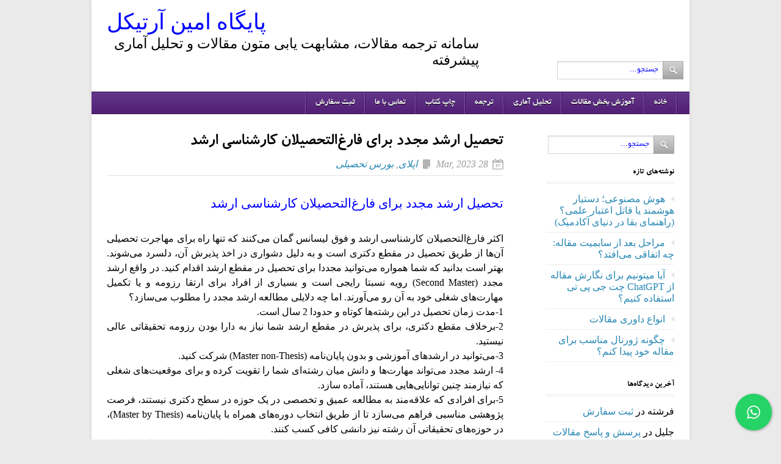

--- FILE ---
content_type: text/html; charset=UTF-8
request_url: http://aminarticle.com/%D8%AA%D8%AD%D8%B5%DB%8C%D9%84-%D8%A7%D8%B1%D8%B4%D8%AF-%D9%85%D8%AC%D8%AF%D8%AF-%D8%A8%D8%B1%D8%A7%DB%8C-%D9%81%D8%A7%D8%B1%D8%BA%E2%80%8C%D8%A7%D9%84%D8%AA%D8%AD%D8%B5%DB%8C%D9%84%D8%A7%D9%86-%DA%A9/
body_size: 12274
content:
<!DOCTYPE html>

<!-- BEGIN html -->
<html dir="rtl" lang="fa-IR">
<!-- Design by AJ Clarke (http://www.wpexplorer.com) - Powered by WordPress (http://wordpress.org) -->

<!-- BEGIN head -->
<head>

<!-- Meta Tags -->
<meta http-equiv="Content-Type" content="text/html; charset=UTF-8" />

<!-- Title -->	
<title>تحصیل ارشد مجدد برای فارغ‌التحصیلان کارشناسی ارشد | پایگاه امین آرتیکل</title>
    
<!-- Favicon -->

<!-- Main Stylesheet -->
<link rel="stylesheet" type="text/css" href="http://aminarticle.com/wp-content/themes/Classy/style.css" />

<!-- Color Style -->
<link rel="stylesheet" type="text/css" href="http://aminarticle.com/wp-content/themes/Classy/css/skins/purple.css" />

<style type="text/css">
</style>
<!-- WP Head -->

<!-- All in One SEO Pack 2.3.4.1 by Michael Torbert of Semper Fi Web Design[318,397] -->
<link rel="canonical" href="http://aminarticle.com/%d8%aa%d8%ad%d8%b5%db%8c%d9%84-%d8%a7%d8%b1%d8%b4%d8%af-%d9%85%d8%ac%d8%af%d8%af-%d8%a8%d8%b1%d8%a7%db%8c-%d9%81%d8%a7%d8%b1%d8%ba%e2%80%8c%d8%a7%d9%84%d8%aa%d8%ad%d8%b5%db%8c%d9%84%d8%a7%d9%86-%da%a9/" />
<!-- /all in one seo pack -->
		<script type="text/javascript">
			window._wpemojiSettings = {"baseUrl":"http:\/\/s.w.org\/images\/core\/emoji\/72x72\/","ext":".png","source":{"concatemoji":"http:\/\/aminarticle.com\/wp-includes\/js\/wp-emoji-release.min.js"}};
			!function(e,n,t){var a;function o(e){var t=n.createElement("canvas"),a=t.getContext&&t.getContext("2d");return!(!a||!a.fillText)&&(a.textBaseline="top",a.font="600 32px Arial","flag"===e?(a.fillText(String.fromCharCode(55356,56812,55356,56807),0,0),3e3<t.toDataURL().length):(a.fillText(String.fromCharCode(55357,56835),0,0),0!==a.getImageData(16,16,1,1).data[0]))}function i(e){var t=n.createElement("script");t.src=e,t.type="text/javascript",n.getElementsByTagName("head")[0].appendChild(t)}t.supports={simple:o("simple"),flag:o("flag")},t.DOMReady=!1,t.readyCallback=function(){t.DOMReady=!0},t.supports.simple&&t.supports.flag||(a=function(){t.readyCallback()},n.addEventListener?(n.addEventListener("DOMContentLoaded",a,!1),e.addEventListener("load",a,!1)):(e.attachEvent("onload",a),n.attachEvent("onreadystatechange",function(){"complete"===n.readyState&&t.readyCallback()})),(a=t.source||{}).concatemoji?i(a.concatemoji):a.wpemoji&&a.twemoji&&(i(a.twemoji),i(a.wpemoji)))}(window,document,window._wpemojiSettings);
		</script>
		<style type="text/css">
img.wp-smiley,
img.emoji {
	display: inline !important;
	border: none !important;
	box-shadow: none !important;
	height: 1em !important;
	width: 1em !important;
	margin: 0 .07em !important;
	vertical-align: -0.1em !important;
	background: none !important;
	padding: 0 !important;
}
</style>
<link rel='stylesheet' id='cforms2-css'  href='http://aminarticle.com/wp-content/plugins/cforms2/styling/cforms2012.css' type='text/css' media='all' />
<link rel='stylesheet' id='cresta-whatsapp-chat-front-style-css'  href='http://aminarticle.com/wp-content/plugins/cresta-whatsapp-chat/css/cresta-whatsapp-chat-front-css.min.css' type='text/css' media='all' />
<script type='text/javascript' src='http://ajax.googleapis.com/ajax/libs/jquery/1.6.2/jquery.min.js'></script>
<script type='text/javascript' src='http://aminarticle.com/wp-content/plugins/cforms2/js/jquery.md5.js'></script>
<script type='text/javascript'>
/* <![CDATA[ */
var cforms2_ajax = {"url":"http:\/\/aminarticle.com\/wp-admin\/admin-ajax.php","nonces":{"reset_captcha":"1b0c5985b3","submitcomment":"b625556d64"}};
/* ]]> */
</script>
<script type='text/javascript' src='http://aminarticle.com/wp-content/plugins/cforms2/js/cforms.js'></script>
<script type='text/javascript' src='http://aminarticle.com/wp-content/themes/Classy/js/custom.js'></script>
<script type='text/javascript' src='http://aminarticle.com/wp-content/themes/Classy/js/jquery.prettyPhoto.js'></script>
<link rel='prev' title='اصطلاحات پرکاربرد برای مهاجرت تحصیلی' href='http://aminarticle.com/%d8%a7%d8%b5%d8%b7%d9%84%d8%a7%d8%ad%d8%a7%d8%aa-%d9%be%d8%b1%da%a9%d8%a7%d8%b1%d8%a8%d8%b1%d8%af-%d8%a8%d8%b1%d8%a7%db%8c-%d9%85%d9%87%d8%a7%d8%ac%d8%b1%d8%aa-%d8%aa%d8%ad%d8%b5%db%8c%d9%84%db%8c/' />
<link rel='next' title='ارشد مجدد یا دکتری' href='http://aminarticle.com/%d8%a7%d8%b1%d8%b4%d8%af-%d9%85%d8%ac%d8%af%d8%af-%db%8c%d8%a7-%d8%af%da%a9%d8%aa%d8%b1%db%8c/' />
<link rel='shortlink' href='http://aminarticle.com/?p=3476' />
<style id='cresta-help-chat-inline-css'>.cresta-whatsapp-chat-box, .cresta-whatsapp-chat-button {z-index:1000}.cresta-whatsapp-chat-container, .cresta-whatsapp-chat-container-button {z-index:999}.cresta-whatsapp-chat-overlay {z-index:998}</style><style data-context="foundation-flickity-css">/*! Flickity v2.0.2
http://flickity.metafizzy.co
---------------------------------------------- */.flickity-enabled{position:relative}.flickity-enabled:focus{outline:0}.flickity-viewport{overflow:hidden;position:relative;height:100%}.flickity-slider{position:absolute;width:100%;height:100%}.flickity-enabled.is-draggable{-webkit-tap-highlight-color:transparent;tap-highlight-color:transparent;-webkit-user-select:none;-moz-user-select:none;-ms-user-select:none;user-select:none}.flickity-enabled.is-draggable .flickity-viewport{cursor:move;cursor:-webkit-grab;cursor:grab}.flickity-enabled.is-draggable .flickity-viewport.is-pointer-down{cursor:-webkit-grabbing;cursor:grabbing}.flickity-prev-next-button{position:absolute;top:50%;width:44px;height:44px;border:none;border-radius:50%;background:#fff;background:hsla(0,0%,100%,.75);cursor:pointer;-webkit-transform:translateY(-50%);transform:translateY(-50%)}.flickity-prev-next-button:hover{background:#fff}.flickity-prev-next-button:focus{outline:0;box-shadow:0 0 0 5px #09f}.flickity-prev-next-button:active{opacity:.6}.flickity-prev-next-button.previous{left:10px}.flickity-prev-next-button.next{right:10px}.flickity-rtl .flickity-prev-next-button.previous{left:auto;right:10px}.flickity-rtl .flickity-prev-next-button.next{right:auto;left:10px}.flickity-prev-next-button:disabled{opacity:.3;cursor:auto}.flickity-prev-next-button svg{position:absolute;left:20%;top:20%;width:60%;height:60%}.flickity-prev-next-button .arrow{fill:#333}.flickity-page-dots{position:absolute;width:100%;bottom:-25px;padding:0;margin:0;list-style:none;text-align:center;line-height:1}.flickity-rtl .flickity-page-dots{direction:rtl}.flickity-page-dots .dot{display:inline-block;width:10px;height:10px;margin:0 8px;background:#333;border-radius:50%;opacity:.25;cursor:pointer}.flickity-page-dots .dot.is-selected{opacity:1}</style><style data-context="foundation-slideout-css">.slideout-menu{position:fixed;left:0;top:0;bottom:0;right:auto;z-index:0;width:256px;overflow-y:auto;-webkit-overflow-scrolling:touch;display:none}.slideout-menu.pushit-right{left:auto;right:0}.slideout-panel{position:relative;z-index:1;will-change:transform}.slideout-open,.slideout-open .slideout-panel,.slideout-open body{overflow:hidden}.slideout-open .slideout-menu{display:block}.pushit{display:none}</style>	<style type="text/css">.recentcomments a{display:inline !important;padding:0 !important;margin:0 !important;}</style>
<style type="text/css" id="custom-background-css">
body.custom-background { background-color: #eaeaea; }
</style>
<style>.ios7.web-app-mode.has-fixed header{ background-color: rgba(45,53,63,.88);}</style>


</head>
<!-- END Head -->

<!-- START Body -->
<body class="rtl single single-post postid-3476 single-format-standard custom-background">

<div id="wrap" class="container_24 clearfix">

	<div id="header" class="clearfix"> 
    
    	<div id="header-logo" class="grid_16">	
            				                <h2><a href="http://aminarticle.com/" title="پایگاه امین آرتیکل">پایگاه امین آرتیکل</a></h2>
                                <p>سامانه ترجمه مقالات، مشابهت یابی متون مقالات و تحلیل آماری پیشرفته</p>
                    
        </div>
        <!-- END #header-logo .grid_16 -->  
        
		           
		<div id="search-wrap">
<form method="get" id="searchbar" action="http://aminarticle.com/">
<input type="text" size="16" name="s" id="search" value="جستجو..." onfocus="if(this.value==this.defaultValue)this.value='';" onblur="if(this.value=='')this.value=this.defaultValue;" />
<input type="submit" value="" id="searchsubmit" />
</form>
</div><!-- /search-wrap -->    
</div><!-- END header -->

<div id="navigation" class="clearfix">
    <div class="menu-%d9%81%d9%87%d8%b1%d8%b3%d8%aa-%db%b1-container"><ul id="menu-%d9%81%d9%87%d8%b1%d8%b3%d8%aa-%db%b1" class="sf-menu"><li id="menu-item-2561" class="menu-item menu-item-type-custom menu-item-object-custom menu-item-home menu-item-2561"><a href="http://aminarticle.com/">خانه</a></li>
<li id="menu-item-34" class="menu-item menu-item-type-custom menu-item-object-custom menu-item-has-children menu-item-34"><a href="http://aminarticle.com/category/%d9%85%d9%82%d8%a7%d9%84%d9%87/">آموزش بخش مقالات</a>
<ul class="sub-menu">
	<li id="menu-item-659" class="menu-item menu-item-type-custom menu-item-object-custom menu-item-has-children menu-item-659"><a>لیست ژورنال ها</a>
	<ul class="sub-menu">
		<li id="menu-item-505" class="menu-item menu-item-type-post_type menu-item-object-page menu-item-505"><a href="http://aminarticle.com/%d9%84%db%8c%d8%b3%d8%aa-%d9%85%d8%ac%d9%84%d8%a7%d8%aa-%d9%88-%da%98%d9%88%d8%b1%d9%86%d8%a7%d9%84-%d9%87%d8%a7%db%8c-isi/">مجلات ISI علوم مهندسی و پزشکی SCI-JCR</a></li>
		<li id="menu-item-1198" class="menu-item menu-item-type-post_type menu-item-object-page menu-item-1198"><a href="http://aminarticle.com/%d9%84%db%8c%d8%b3%d8%aa-%d9%85%d8%ac%d9%84%d8%a7%d8%aa-isi-%d8%a8%d8%a7-%d8%a7%db%8c%d9%86%d8%af%da%a9%d8%b3-social-sciences-citation-index/">مجلات ISI علوم اجتماعی با ایندکس SSCI-JCR</a></li>
		<li id="menu-item-1013" class="menu-item menu-item-type-post_type menu-item-object-page menu-item-1013"><a href="http://aminarticle.com/%d9%85%d8%ac%d9%84%d8%a7%d8%aa-isi-%d8%b1%d8%b4%d8%aa%d9%87-%d9%87%d8%a7%db%8c-%d9%87%d9%86%d8%b1-%d9%88-%d8%b9%d9%84%d9%88%d9%85-%d8%a7%d9%86%d8%b3%d8%a7%d9%86%db%8c/">مجلات ISI رشته های هنر و علوم انسانی JCR</a></li>
		<li id="menu-item-814" class="menu-item menu-item-type-post_type menu-item-object-page menu-item-814"><a href="http://aminarticle.com/msrtjournals-engineering/">نشریات مهندسی وزارت علوم</a></li>
		<li id="menu-item-815" class="menu-item menu-item-type-post_type menu-item-object-page menu-item-815"><a href="http://aminarticle.com/msrtjournals-humanscience/">نشریات علوم انسانی وزارت علوم</a></li>
		<li id="menu-item-843" class="menu-item menu-item-type-post_type menu-item-object-page menu-item-843"><a href="http://aminarticle.com/%d9%84%db%8c%d8%b3%d8%aa-%d9%85%d8%ac%d9%84%d8%a7%d8%aa-isi-%d8%b1%d8%a7%db%8c%da%af%d8%a7%d9%86/">لیست مجلات ISI رایگان</a></li>
	</ul>
</li>
	<li id="menu-item-256" class="menu-item menu-item-type-post_type menu-item-object-page menu-item-256"><a href="http://aminarticle.com/%d9%84%db%8c%d8%b3%d8%aa-%d9%85%d8%ac%d9%84%d8%a7%d8%aa-%d9%86%d8%a7%d9%85%d8%b9%d8%aa%d8%a8%d8%b1-%d9%88-%d9%81%d8%a7%d9%82%d8%af-%d8%a7%d8%b9%d8%aa%d8%a8%d8%a7%d8%b1-%d9%88%d8%b2%d8%a7%d8%b1%d8%aa/">لیست مجلات نامعتبر وزارت علوم</a></li>
	<li id="menu-item-1238" class="menu-item menu-item-type-post_type menu-item-object-page menu-item-1238"><a href="http://aminarticle.com/%d9%84%db%8c%d8%b3%d8%aa-%d9%85%d8%ac%d9%84%d8%a7%d8%aa-%d9%86%d8%a7%d9%85%d8%b9%d8%aa%d8%a8%d8%b1-%d9%88-%d8%ac%d8%b9%d9%84%db%8c-%d9%88%d8%b2%d8%a7%d8%b1%d8%aa-%d8%a8%d9%87%d8%af%d8%a7%d8%b4%d8%aa/">لیست مجلات نامعتبر وزارت بهداشت</a></li>
	<li id="menu-item-395" class="menu-item menu-item-type-post_type menu-item-object-page menu-item-395"><a href="http://aminarticle.com/%d9%85%d9%82%d8%a7%d9%84%d9%87-%d8%ae%d9%88%d8%af-%d8%b1%d8%a7-%d8%a8%d9%87-%da%a9%d8%ac%d8%a7-%d8%a7%d8%b1%d8%b3%d8%a7%d9%84-%da%a9%d9%86%db%8c%d9%85/">انتخاب ژورنال مناسب</a></li>
	<li id="menu-item-813" class="menu-item menu-item-type-custom menu-item-object-custom menu-item-home menu-item-has-children menu-item-813"><a href="http://aminarticle.com/">چاپ مقالات</a>
	<ul class="sub-menu">
		<li id="menu-item-102" class="menu-item menu-item-type-post_type menu-item-object-page menu-item-102"><a href="http://aminarticle.com/%d9%be%d8%b0%db%8c%d8%b1%d8%b4-%d9%85%d9%82%d8%a7%d9%84%d9%87-isi/">چاپ مقاله ISI</a></li>
		<li id="menu-item-782" class="menu-item menu-item-type-post_type menu-item-object-page menu-item-782"><a href="http://aminarticle.com/%d9%be%d8%b0%db%8c%d8%b1%d8%b4-%d9%85%d9%82%d8%a7%d9%84%d9%87-%d8%a7%d8%b3%da%a9%d9%88%d9%be%d8%b3-scopus/">چاپ مقاله Scopus</a></li>
		<li id="menu-item-742" class="menu-item menu-item-type-post_type menu-item-object-page menu-item-742"><a href="http://aminarticle.com/%d9%be%d8%b0%db%8c%d8%b1%d8%b4-%d9%85%d9%82%d8%a7%d9%84%d9%87-%d9%be%d8%a7%d8%a8%d9%85%d8%af-%d9%88-%d9%85%d8%af%d9%84%d8%a7%db%8c%d9%86-pubmed-%d9%88-medline/">چاپ مقاله Pubmed و Medline</a></li>
		<li id="menu-item-3086" class="menu-item menu-item-type-post_type menu-item-object-page menu-item-3086"><a href="http://aminarticle.com/%da%86%d8%a7%d9%be-%d9%85%d9%82%d8%a7%d9%84%d9%87-%d8%af%d8%b1-%d9%85%d8%ac%d9%84%d8%a7%d8%aa-%d9%85%d9%88%d8%b1%d8%af-%d8%aa%d8%a7%db%8c%db%8c%d8%af-%d9%88%d8%b2%d8%a7%d8%b1%d8%aa-%d8%a8%d9%87%d8%af/">چاپ مقاله در مجلات وزارت بهداشت</a></li>
		<li id="menu-item-2209" class="menu-item menu-item-type-post_type menu-item-object-page menu-item-2209"><a href="http://aminarticle.com/%d9%be%d8%b0%db%8c%d8%b1%d8%b4-%d9%85%d9%82%d8%a7%d9%84%d9%87-%d8%af%d8%b1-%da%a9%d9%86%d9%81%d8%b1%d8%a7%d9%86%d8%b3-%d8%af%d8%a7%d8%ae%d9%84%db%8c-%d9%88-%d8%ae%d8%a7%d8%b1%d8%ac%db%8c/">پذیرش مقاله در همایش معتبر</a></li>
		<li id="menu-item-2846" class="menu-item menu-item-type-post_type menu-item-object-page menu-item-2846"><a href="http://aminarticle.com/%d8%a7%d8%b3%d8%aa%d8%ae%d8%b1%d8%a7%d8%ac-%d9%85%d9%82%d8%a7%d9%84%d9%87/">استخراج مقاله از پایان نامه</a></li>
		<li id="menu-item-1401" class="menu-item menu-item-type-post_type menu-item-object-page menu-item-1401"><a href="http://aminarticle.com/%da%86%d8%a7%d9%be-%d9%85%d9%82%d8%a7%d9%84%d9%87-%d9%88-%da%86%d8%a7%d9%be-%da%a9%d8%aa%d8%a7%d8%a8-%d8%a8%d8%b1%d8%a7%db%8c-%d8%af%d8%b1%db%8c%d8%a7%d9%81%d8%aa-%da%a9%d8%b3%d8%b1-%d8%ae%d8%af%d9%85/">چاپ مقاله و چاپ کتاب|کسر خدمت سربازی</a></li>
	</ul>
</li>
	<li id="menu-item-172" class="menu-item menu-item-type-custom menu-item-object-custom menu-item-home menu-item-has-children menu-item-172"><a href="http://aminarticle.com#">آموزش مقاله نویسی</a>
	<ul class="sub-menu">
		<li id="menu-item-389" class="menu-item menu-item-type-custom menu-item-object-custom menu-item-home menu-item-has-children menu-item-389"><a href="http://aminarticle.com/">فرآیند نگارش بخش های مقاله</a>
		<ul class="sub-menu">
			<li id="menu-item-638" class="menu-item menu-item-type-post_type menu-item-object-page menu-item-638"><a href="http://aminarticle.com/%d9%86%d8%ad%d9%88%d9%87-%d9%86%d9%88%d8%b4%d8%aa%d9%86-%d8%b9%d9%86%d9%88%d8%a7%d9%86-%d9%85%d9%82%d8%a7%d9%84%d9%87/">نحوه نوشتن عنوان مقاله</a></li>
			<li id="menu-item-642" class="menu-item menu-item-type-post_type menu-item-object-page menu-item-642"><a href="http://aminarticle.com/%d9%86%d8%ad%d9%88%d9%87-%db%8c-%d9%86%d9%88%d8%b4%d8%aa%d9%86-%da%86%da%a9%db%8c%d8%af%d9%87-%d9%85%d9%82%d8%a7%d9%84%d9%87/">نحوه ی نوشتن چکیده مقاله</a></li>
			<li id="menu-item-646" class="menu-item menu-item-type-post_type menu-item-object-page menu-item-646"><a href="http://aminarticle.com/%d9%86%d8%ad%d9%88%d9%87-%db%8c-%d9%86%d9%88%d8%b4%d8%aa%d9%86-%d9%85%d9%82%d8%af%d9%85%d9%87-%d9%85%d9%82%d8%a7%d9%84%d9%87-isi/">نحوه ی نوشتن مقدمه مقاله</a></li>
			<li id="menu-item-650" class="menu-item menu-item-type-post_type menu-item-object-page menu-item-650"><a href="http://aminarticle.com/%d9%86%d8%ad%d9%88%d9%87-%db%8c-%d9%86%d9%88%d8%b4%d8%aa%d9%86-%d8%a8%d8%ae%d8%b4-%d9%85%d9%88%d8%a7%d8%af-%d9%88-%d8%b1%d9%88%d8%b4-%d9%87%d8%a7-%d8%af%d8%b1-%db%8c%da%a9-%d9%85%d9%82%d8%a7%d9%84/">نحوه ی نوشتن مواد و روش ها</a></li>
			<li id="menu-item-653" class="menu-item menu-item-type-post_type menu-item-object-page menu-item-653"><a href="http://aminarticle.com/%d9%86%d8%ad%d9%88%d9%87-%db%8c-%d9%86%d9%88%d8%b4%d8%aa%d9%86-%d9%86%d8%aa%d8%a7%db%8c%d8%ac-%db%8c%da%a9-%d9%85%d9%82%d8%a7%d9%84%d9%87/">نحوه ی نوشتن نتایج یک مقاله</a></li>
			<li id="menu-item-658" class="menu-item menu-item-type-post_type menu-item-object-page menu-item-658"><a href="http://aminarticle.com/%d9%86%d8%ad%d9%88%d9%87-%d9%86%d9%88%d8%b4%d8%aa%d9%86-%d8%a8%d8%ad%d8%ab-%d9%88-%d9%86%d8%aa%db%8c%d8%ac%d9%87-%da%af%db%8c%d8%b1%db%8c-%d9%85%d9%82%d8%a7%d9%84%d9%87/">نحوه نوشتن بحث و نتیجه گیری</a></li>
			<li id="menu-item-662" class="menu-item menu-item-type-post_type menu-item-object-page menu-item-662"><a href="http://aminarticle.com/%d9%86%d8%ad%d9%88%d9%87-%db%8c-%d9%86%d9%88%d8%b4%d8%aa%d9%86-%d8%b3%d9%be%d8%a7%d8%b3%da%af%d8%b2%d8%a7%d8%b1%db%8c-%d9%88-%d8%aa%d9%82%d8%af%db%8c%d8%b1-%d9%88-%d8%aa%d8%b4%da%a9%d8%b1-%d8%af%d8%b1/">نحوه ی نوشتن تقدیر و تشکر</a></li>
			<li id="menu-item-665" class="menu-item menu-item-type-post_type menu-item-object-page menu-item-665"><a href="http://aminarticle.com/%d9%86%d8%ad%d9%88%d9%87-%db%8c-%d9%86%d9%88%d8%b4%d8%aa%d9%86-%d9%85%d9%86%d8%a7%d8%a8%d8%b9-%d9%88-%d9%85%d8%b1%d8%a7%d8%ac%d8%b9-%d9%85%d9%82%d8%a7%d9%84%d9%87/">نوشتن منابع و مراجع</a></li>
			<li id="menu-item-668" class="menu-item menu-item-type-post_type menu-item-object-page menu-item-668"><a href="http://aminarticle.com/%da%a9%d9%be%db%8c-%d8%b1%d8%a7%db%8c%d8%aa-copyright-%d8%af%d8%b1-%db%8c%da%a9-%d9%85%d9%82%d8%a7%d9%84%d9%87-%da%86%db%8c%d8%b3%d8%aa%d8%9f/">قوانین کپی رایت Copyright  مقاله</a></li>
		</ul>
</li>
		<li id="menu-item-263" class="menu-item menu-item-type-post_type menu-item-object-page menu-item-263"><a href="http://aminarticle.com/%db%8c%da%a9-%d9%85%d9%82%d8%a7%d9%84%d9%87-%d8%b9%d9%84%d9%85%db%8c-%da%86%db%8c%d8%b3%d8%aa/">یک مقاله علمی چیست</a></li>
		<li id="menu-item-402" class="menu-item menu-item-type-post_type menu-item-object-page menu-item-402"><a href="http://aminarticle.com/%d9%86%d9%88%d8%b4%d8%aa%d9%86-%d8%a7%d8%b3%d8%a7%d9%85%db%8c-%d9%85%d9%88%d9%84%d9%81%db%8c%d9%86/">نوشتن اسامی مولفین</a></li>
		<li id="menu-item-381" class="menu-item menu-item-type-post_type menu-item-object-page menu-item-381"><a href="http://aminarticle.com/%d8%a7%d8%b5%d9%88%d9%84-%d8%a7%d8%ae%d9%84%d8%a7%d9%82%db%8c/">اصول اخلاقی نگارش مقاله</a></li>
	</ul>
</li>
	<li id="menu-item-1392" class="menu-item menu-item-type-custom menu-item-object-custom menu-item-home menu-item-has-children menu-item-1392"><a href="http://aminarticle.com/">پارافریز کردن (رفع سرقت علمی)</a>
	<ul class="sub-menu">
		<li id="menu-item-1393" class="menu-item menu-item-type-post_type menu-item-object-page menu-item-1393"><a href="http://aminarticle.com/%d9%be%d8%a7%d8%b1%d8%a7%d9%81%d8%b1%db%8c%d8%b2-%da%a9%d8%b1%d8%af%d9%86-%da%86%db%8c%d8%b3%d8%aa/">پارافریز کردن چیست</a></li>
		<li id="menu-item-1166" class="menu-item menu-item-type-post_type menu-item-object-page menu-item-1166"><a href="http://aminarticle.com/%d9%85%d8%b4%d8%a7%d8%a8%d9%87-%db%8c%d8%a7%d8%a8-%d8%aa%d9%82%d9%84%d8%a8-%db%8c%d8%a7%d8%a8-%d9%85%d9%82%d8%a7%d9%84%d8%a7%d8%aa-isi/">کشف سرقت ادبی مقالات ISI</a></li>
		<li id="menu-item-1398" class="menu-item menu-item-type-post_type menu-item-object-page menu-item-1398"><a href="http://aminarticle.com/1394-2/">نرم افزارهای سرقت ادبی</a></li>
	</ul>
</li>
	<li id="menu-item-937" class="menu-item menu-item-type-post_type menu-item-object-page menu-item-937"><a href="http://aminarticle.com/%d9%85%d9%82%d8%a7%d9%84%d9%87-%d9%86%d9%88%db%8c%d8%b3%db%8c-%d8%b9%d9%84%d9%85%db%8c/">آموزش نکات مقاله نویسی علمی (جدید)</a></li>
	<li id="menu-item-832" class="menu-item menu-item-type-post_type menu-item-object-page menu-item-832"><a href="http://aminarticle.com/isi-isc-scopus-pubmed/">تفاوت Pubmed ,Scopus, ISC, ISI</a></li>
	<li id="menu-item-405" class="menu-item menu-item-type-post_type menu-item-object-page menu-item-405"><a href="http://aminarticle.com/%d9%86%d8%ad%d9%88%d9%87-%d9%86%da%af%d8%a7%d8%b1%d8%b4-%d8%a7%d9%81%db%8c%d9%84%db%8c%d8%b4%d9%86-affiliation/">نحوه نگارش نشانی نویسندگان</a></li>
	<li id="menu-item-282" class="menu-item menu-item-type-post_type menu-item-object-page menu-item-282"><a href="http://aminarticle.com/%d8%a8%d8%ae%d8%b4%d9%86%d8%a7%d9%85%d9%87-%d9%88-%d8%ac%d8%af%d9%88%d9%84-%d8%a7%d8%ae%d8%b0-%d9%86%d9%85%d8%b1%d9%87-%d9%85%d9%82%d8%a7%d9%84%d9%87-%d9%85%d8%b3%d8%aa%d8%ae%d8%b1%d8%ac-%d8%a7%d8%b2/">جدول اختصاص نمره مقاله از پایان نامه</a></li>
	<li id="menu-item-1608" class="menu-item menu-item-type-post_type menu-item-object-page menu-item-1608"><a href="http://aminarticle.com/%d8%ac%d8%af%d9%88%d9%84-%d8%a7%d9%85%d8%aa%db%8c%d8%a7%d8%b2%d8%a7%d8%aa-%d8%a2%d9%85%d9%88%d8%b2%d8%b4%db%8c-%d9%88-%d9%be%da%98%d9%88%d9%87%d8%b4%db%8c-%d8%af%d8%b1-%d9%85%d8%b5%d8%a7%d8%ad%d8%a8/">جدول امتیازات در مصاحبه دکتری</a></li>
	<li id="menu-item-274" class="menu-item menu-item-type-post_type menu-item-object-page menu-item-274"><a href="http://aminarticle.com/%d9%be%d8%b1%d8%af%d8%a7%d8%ae%d8%aa-%d9%87%d8%b2%db%8c%d9%86%d9%87-%da%86%d8%a7%d9%be-%da%98%d9%88%d8%b1%d9%86%d8%a7%d9%84-%d9%87%d8%a7/">پرداخت هزینه چاپ ژورنال ها</a></li>
</ul>
</li>
<li id="menu-item-181" class="menu-item menu-item-type-custom menu-item-object-custom menu-item-home menu-item-has-children menu-item-181"><a href="http://aminarticle.com/#">تحلیل آماری</a>
<ul class="sub-menu">
	<li id="menu-item-1288" class="menu-item menu-item-type-post_type menu-item-object-page menu-item-1288"><a href="http://aminarticle.com/%d9%86%d8%ad%d9%88%d9%87-%d9%86%da%af%d8%a7%d8%b1%d8%b4-%d8%b7%d8%b1%d8%ad-%d8%aa%d9%88%d8%ac%db%8c%d9%87%db%8c/">نحوه نگارش طرح توجیهی</a></li>
	<li id="menu-item-408" class="menu-item menu-item-type-post_type menu-item-object-page menu-item-408"><a href="http://aminarticle.com/%d8%aa%d8%ad%d9%84%db%8c%d9%84-%d8%a2%d9%85%d8%a7%d8%b1%db%8c/">انواع خدمات تحلیل آماری</a></li>
	<li id="menu-item-1726" class="menu-item menu-item-type-custom menu-item-object-custom menu-item-home menu-item-has-children menu-item-1726"><a href="http://aminarticle.com/">آموزش نرم افزار</a>
	<ul class="sub-menu">
		<li id="menu-item-2247" class="menu-item menu-item-type-post_type menu-item-object-page menu-item-2247"><a href="http://aminarticle.com/%d8%a2%d9%85%d9%88%d8%b2%d8%b4-spss/">آموزش SPSS</a></li>
		<li id="menu-item-2510" class="menu-item menu-item-type-post_type menu-item-object-page menu-item-2510"><a href="http://aminarticle.com/%d8%a2%d9%85%d9%88%d8%b2%d8%b4-%d9%86%d8%b1%d9%85-%d8%a7%d9%81%d8%b2%d8%a7%d8%b1-%d8%a2%d9%85%d9%88%d8%b3-amos/">آموزش Amos</a></li>
		<li id="menu-item-2562" class="menu-item menu-item-type-post_type menu-item-object-page menu-item-2562"><a href="http://aminarticle.com/%d8%a2%d9%85%d9%88%d8%b2%d8%b4-%d9%86%d8%b1%d9%85-%d8%a7%d9%81%d8%b2%d8%a7%d8%b1-%d9%85%da%a9%d8%b3-%da%a9%db%8c%d9%88-%d8%af%db%8c-%d8%a7%db%8c-maxqda/">آموزش MAXQDA</a></li>
	</ul>
</li>
	<li id="menu-item-2467" class="menu-item menu-item-type-post_type menu-item-object-page menu-item-2467"><a href="http://aminarticle.com/%d8%a7%d9%86%d8%ac%d8%a7%d9%85-%d8%aa%d8%ad%d9%84%db%8c%d9%84-%da%af%d8%b1%d8%a7%d9%86%d8%af%d8%af-%d8%aa%d8%a6%d9%88%d8%b1%db%8c-grounded-theory/">انجام تحلیل گراندد تئوری</a></li>
	<li id="menu-item-303" class="menu-item menu-item-type-post_type menu-item-object-page menu-item-303"><a href="http://aminarticle.com/%d8%a7%d9%86%d8%ac%d8%a7%d9%85-%d8%aa%d8%ad%d9%84%db%8c%d9%84-%d8%a2%d9%85%d8%a7%d8%b1%db%8c-%d8%a8%d8%a7-spss/">انجام تحلیل آماری با SPSS</a></li>
	<li id="menu-item-2472" class="menu-item menu-item-type-post_type menu-item-object-page menu-item-2472"><a href="http://aminarticle.com/%d8%aa%d8%ad%d9%84%db%8c%d9%84-%d8%a2%d9%85%d8%a7%d8%b1%db%8c-%d8%a8%d8%a7-%d9%86%d8%b1%d9%85-%d8%a7%d9%81%d8%b2%d8%a7%d8%b1-%d9%84%db%8c%d8%b2%d8%b1%d9%84-lisrel/">تحلیل آماری با LISREL</a></li>
	<li id="menu-item-2492" class="menu-item menu-item-type-post_type menu-item-object-page menu-item-2492"><a href="http://aminarticle.com/%d8%aa%d8%ad%d9%84%db%8c%d9%84-%d8%a2%d9%85%d8%a7%d8%b1%db%8c-%d8%a8%d8%a7-amos/">تحلیل آماری با AMOS</a></li>
	<li id="menu-item-2477" class="menu-item menu-item-type-post_type menu-item-object-page menu-item-2477"><a href="http://aminarticle.com/%d8%aa%d8%ad%d9%84%db%8c%d9%84-%d8%a2%d9%85%d8%a7%d8%b1%db%8c-%d8%a8%d8%a7-eviews/">تحلیل آماری با EViews</a></li>
	<li id="menu-item-2564" class="menu-item menu-item-type-post_type menu-item-object-page menu-item-2564"><a href="http://aminarticle.com/%d8%aa%d8%ad%d9%84%db%8c%d9%84-%da%a9%db%8c%d9%81%db%8c-%d8%a8%d8%a7-%d9%86%d8%b1%d9%85-%d8%a7%d9%81%d8%b2%d8%a7%d8%b1-%d9%85%da%a9%d8%b3-%da%a9%db%8c%d9%88-%d8%af%db%8c-%d8%a7%db%8c-maxqda/">تحلیل کیفی با MAXQDA</a></li>
	<li id="menu-item-2563" class="menu-item menu-item-type-post_type menu-item-object-page menu-item-2563"><a href="http://aminarticle.com/%d8%aa%d8%ad%d9%84%db%8c%d9%84-%d8%af%d8%a7%d8%af%d9%87-%d9%87%d8%a7%db%8c-%da%a9%db%8c%d9%81%db%8c-%d8%a8%d8%a7-%d8%a7%d8%b3%d8%aa%d9%81%d8%a7%d8%af%d9%87-%d8%a7%d8%b2-%d9%86%d8%b1%d9%85-%d8%a7%d9%81/">تحلیل کیفی با NVivo -AtlasTi &#8211; Maxqda</a></li>
	<li id="menu-item-1237" class="menu-item menu-item-type-custom menu-item-object-custom menu-item-home menu-item-has-children menu-item-1237"><a href="http://aminarticle.com/">روشهای نمونه گیری و تعیین حجم نمونه</a>
	<ul class="sub-menu">
		<li id="menu-item-1727" class="menu-item menu-item-type-post_type menu-item-object-page menu-item-1727"><a href="http://aminarticle.com/%d9%86%d9%85%d9%88%d9%86%d9%87-%da%af%db%8c%d8%b1%db%8c-%da%86%db%8c%d8%b3%d8%aa%d8%9f/">نمونه گیری چیست؟</a></li>
		<li id="menu-item-1765" class="menu-item menu-item-type-post_type menu-item-object-page menu-item-1765"><a href="http://aminarticle.com/%d8%b1%d9%88%d8%b4-%d9%87%d8%a7%db%8c-%d9%86%d9%85%d9%88%d9%86%d9%87-%da%af%db%8c%d8%b1%db%8c/">روش های نمونه گیری</a></li>
	</ul>
</li>
	<li id="menu-item-1160" class="menu-item menu-item-type-post_type menu-item-object-page menu-item-1160"><a href="http://aminarticle.com/%d8%aa%d9%88%d9%84%db%8c%d8%af-%d8%af%d8%a7%d8%af%d9%87-%d9%87%d8%a7%db%8c-%d8%aa%d8%b5%d8%a7%d8%af%d9%81%db%8c-%d8%af%d8%b1-%d8%a7%da%a9%d8%b3%d9%84/">تولید داده های تصادفی در اکسل</a></li>
</ul>
</li>
<li id="menu-item-184" class="menu-item menu-item-type-custom menu-item-object-custom menu-item-has-children menu-item-184"><a href="http://aminarticle.com/category/%d8%aa%d8%b1%d8%ac%d9%85%d9%87/">ترجمه</a>
<ul class="sub-menu">
	<li id="menu-item-296" class="menu-item menu-item-type-post_type menu-item-object-page menu-item-296"><a href="http://aminarticle.com/%d8%aa%d8%b1%d8%ac%d9%85%d9%87-%d9%85%d9%82%d8%a7%d9%84%d9%87-isi/">ترجمه مقاله ISI</a></li>
	<li id="menu-item-2126" class="menu-item menu-item-type-post_type menu-item-object-page menu-item-2126"><a href="http://aminarticle.com/%d8%aa%d8%b1%d8%ac%d9%85%d9%87-%da%a9%d8%aa%d8%a7%d8%a8-%d8%aa%d8%ae%d8%b5%d8%b5%db%8c/">ترجمه کتاب تخصصی</a></li>
	<li id="menu-item-1301" class="menu-item menu-item-type-post_type menu-item-object-page menu-item-1301"><a href="http://aminarticle.com/%d8%aa%d8%b1%d8%ac%d9%85%d9%87-%d9%85%d8%aa%d9%86/">ترجمه متن</a></li>
	<li id="menu-item-2145" class="menu-item menu-item-type-post_type menu-item-object-page menu-item-2145"><a href="http://aminarticle.com/%d8%ae%d8%af%d9%85%d8%a7%d8%aa-%d8%aa%d8%b1%d8%ac%d9%85%d9%87-%d9%85%d9%82%d8%a7%d9%84%d9%87-isi-%d8%af%d8%b1-%d8%a7%d9%86%d8%aa%d8%b4%d8%a7%d8%b1%d8%a7%d8%aa-%d8%a7%d9%84%d8%b2%d9%88%db%8c%d8%b1-else/">ترجمه مقاله ISI از Elsevier</a></li>
</ul>
</li>
<li id="menu-item-1561" class="menu-item menu-item-type-custom menu-item-object-custom menu-item-has-children menu-item-1561"><a>چاپ کتاب</a>
<ul class="sub-menu">
	<li id="menu-item-1562" class="menu-item menu-item-type-post_type menu-item-object-page menu-item-1562"><a href="http://aminarticle.com/%da%86%d8%a7%d9%be-%da%a9%d8%aa%d8%a7%d8%a8-%d8%a7%d8%b2-%d9%be%d8%a7%db%8c%d8%a7%d9%86-%d9%86%d8%a7%d9%85%d9%87/">چاپ کتاب از پایان نامه</a></li>
	<li id="menu-item-1563" class="menu-item menu-item-type-post_type menu-item-object-page menu-item-1563"><a href="http://aminarticle.com/%d8%a7%d8%ae%d8%b0-%d9%85%d8%ac%d9%88%d8%b2-%da%86%d8%a7%d9%be-%da%a9%d8%aa%d8%a7%d8%a8/">اخذ مجوز چاپ کتاب</a></li>
	<li id="menu-item-1566" class="menu-item menu-item-type-post_type menu-item-object-page menu-item-1566"><a href="http://aminarticle.com/%da%86%d8%a7%d9%be-%d9%81%d9%88%d8%b1%db%8c-%da%a9%d8%aa%d8%a7%d8%a8-%d8%aa%d8%b6%d9%85%db%8c%d9%86%db%8c/">چاپ فوری کتاب تضمینی</a></li>
	<li id="menu-item-1573" class="menu-item menu-item-type-post_type menu-item-object-page menu-item-1573"><a href="http://aminarticle.com/%da%86%d8%a7%d9%be-%da%a9%d8%aa%d8%a7%d8%a8-%d8%a7%d8%b1%d8%b2%d8%a7%d9%86/">چاپ کتاب ارزان</a></li>
	<li id="menu-item-1572" class="menu-item menu-item-type-post_type menu-item-object-page menu-item-1572"><a href="http://aminarticle.com/%da%86%d8%a7%d9%be-%da%a9%d8%aa%d8%a7%d8%a8-%d8%a8%d8%a7-%d8%aa%db%8c%d8%b1%d8%a7%da%98-%d9%be%d8%a7%db%8c%db%8c%d9%86/">چاپ کتاب با تیراژ پایین</a></li>
</ul>
</li>
<li id="menu-item-31" class="menu-item menu-item-type-post_type menu-item-object-page menu-item-31"><a href="http://aminarticle.com/%da%86%d8%b1%d8%a7-aminarticle/">تماس با ما</a></li>
<li id="menu-item-3288" class="menu-item menu-item-type-post_type menu-item-object-page menu-item-3288"><a href="http://aminarticle.com/%d8%ab%d8%a8%d8%aa-%d8%b3%d9%81%d8%a7%d8%b1%d8%b4/">ثبت سفارش</a></li>
</ul></div></div>
<!-- END navigation -->

<div id="main" class="grid_24 clearfix">



<div id="post" >  
	<h1 id="post-title">تحصیل ارشد مجدد برای فارغ‌التحصیلان کارشناسی ارشد</h1>    
	  
    <div class="post-meta clearfix">
    	<span class="meta-date">28 Mar, 2023</span><span class="meta-category"><a href="http://aminarticle.com/category/%d8%a7%d9%be%d9%84%d8%a7%db%8c/" rel="category tag">اپلای</a>, <a href="http://aminarticle.com/category/%d8%a8%d9%88%d8%b1%d8%b3-%d8%aa%d8%ad%d8%b5%db%8c%d9%84%db%8c/" rel="category tag">بورس تحصیلی</a></span>
	</div>
    <!-- END .post-meta -->
    
        
	<h2 style="text-align: justify; font-family: B Yekan; font-size: 19 px;"><span style="color: #0000ff;">تحصیل ارشد مجدد برای فارغ‌التحصیلان کارشناسی ارشد</span></h2>
<h3 style="text-align: justify; font-family: B Yekan; font-size: 19 px;">اکثر فارغ‌التحصیلان کارشناسی ارشد و فوق لیسانس گمان می‌کنند که تنها راه برای مهاجرت تحصیلی آن‌ها از طریق تحصیل در مقطع دکتری است و به دلیل دشواری در اخذ پذیرش آن، دلسرد می‌شوند. بهتر است بدانید که شما همواره می‌توانید مجددا برای تحصیل در مقطع ارشد اقدام کنید. در واقع ارشد مجدد (Second Master) رویه نسبتا رایجی است و بسیاری از افراد برای ارتقا رزومه و یا تکمیل مهارت‌های شغلی خود به آن رو می‌آورند. اما چه دلایلی مطالعه ارشد مجدد را مطلوب می‌سازد؟<br />
1-مدت زمان تحصیل در این رشته‌ها کوتاه و حدودا 2 سال است.<br />
2-برخلاف مقطع دکتری، برای پذیرش در مقطع ارشد شما نیاز به دارا بودن رزومه تحقیقاتی عالی نیستید.<br />
3-می‌توانید در ارشدهای آموزشی و بدون پایان‌نامه (Master non-Thesis) شرکت کنید.<br />
4- ارشد مجدد می‌تواند مهارت‌ها و دانش میان رشته‌ای شما را تقویت کرده و برای موقعیت‌های شغلی که نیازمند چنین توانایی‌هایی هستند، آماده سازد.<br />
5-برای افرادی که علاقه‌مند به مطالعه عمیق و تخصصی در یک حوزه در سطح دکتری نیستند، فرصت پژوهشی مناسبی فراهم می‌سازد تا از طریق انتخاب دوره‌های همراه با پایان‌نامه (Master by Thesis)، در حوزه‌های تحقیقاتی آن رشته نیز دانشی کافی کسب کنند.<br />
6-تحصیل کارشناسی ارشد در برخی از رشته‌ها همچون مدیریت، حسابداری و &#8230; همراه با امکان شرکت در دوره‌های کوآپ و کارآموزی است که جذب افراد را در محیط کار بسیار ساده می‌سازد.<br />
7-شانس پذیرش شما را برای مقطع دکتری افزایش می‌دهد.</h3>
<h3 style="text-align: justify; font-family: B Yekan; font-size: 19 px;"><span style="color: #0000ff;">برای استفاده از خدمت پایگاه امین آرتیکل برای پذیرش بورسیه های تحصیلی، پذیرش فرصت مطالعاتی برای اساتید و دانشجویان دکتری، مشاوره اپلای Apply، ترجمه مدارک رسمی، مشاوره و آموزش نوشتن SOP، مشاوره و آموزش نگارش CV، پرداخت هزینه اپلیکشن فی (Application fee)، مشاوره و نوشتن انگیزه نامه، ترجمه مقالات ISI، پذیرش مقالات ISI و Scopus با رتبه های Q ، پرداخت هزینه ژورنال ها و تحلیل آماری کافی است از طریق ایمیل amin.article@gmail.com و یا شماره تماس و یا ثبت سفارش در سایت اقدام فرمایید. در کوتاه ترین زمان ممکن کارشناسان پایگاه با شما تماس خواهند گرفت و راهنمایی های لازم را ارایه خواهند کرد.</span></h3>
<h3 style="font-family: B Nazanin; ; font-size: 25px; text-align: center;"><a href="http://aminarticle.com/%D8%AB%D8%A8%D8%AA-%D8%B3%D9%81%D8%A7%D8%B1%D8%B4/"><img class="alignnone wp-image-336" src="http://aminarticle.com/wp-content/uploads/ثبت-سفارش1-285x300.png" alt="ثبت سفارش آنلاین در موسسه امین آرتیکل" width="189" height="199" /></a></h3>
    
    <!-- Clear Post Floats -->
    <div class="clear"></div>
    
                 
                
	 
        
<!-- You can start editing here. -->
<div id="commentsbox">
    <h3 id="comments">
        0 دیدگاه    </h3>




<div id="comment-form">

<div id="respond" >

<h3 id="comments-respond">پاسخ دادن</h3>

<div class="cancel-comment-reply">
<a rel="nofollow" id="cancel-comment-reply-link" href="/%D8%AA%D8%AD%D8%B5%DB%8C%D9%84-%D8%A7%D8%B1%D8%B4%D8%AF-%D9%85%D8%AC%D8%AF%D8%AF-%D8%A8%D8%B1%D8%A7%DB%8C-%D9%81%D8%A7%D8%B1%D8%BA%E2%80%8C%D8%A7%D9%84%D8%AA%D8%AD%D8%B5%DB%8C%D9%84%D8%A7%D9%86-%DA%A9/#respond" style="display:none;">برای صرف‌نظر کردن از پاسخ‌گویی اینجا را کلیک کنید.</a></div>


<form action="http://aminarticle.com/wp-comments-post.php" method="post" id="commentform">

<input type="text" name="author" id="author" value="نام*" onfocus="if(this.value=='نام*')this.value='';" onblur="if(this.value=='')this.value='نام*';" size="22" tabindex="1" />
<br />
<input type="text" name="email" id="email" value="ایمیل*" onfocus="if(this.value=='ایمیل*')this.value='';" onblur="if(this.value=='')this.value='ایمیل*';" size="2" tabindex="2" />
<br />
<input type="text" name="url" id="url" value="وبسایت" onfocus="if(this.value=='وبسایت')this.value='';" onblur="if(this.value=='')this.value='وبسایت';" size="2" tabindex="3" />
<br />


<textarea name="comment" id="comment" cols="100%" rows="10" tabindex="4"></textarea><br />

<input name="submit" type="submit" id="commentSubmit" tabindex="5" value="ثبت کردن" />
<input type='hidden' name='comment_post_ID' value='3476' id='comment_post_ID' />
<input type='hidden' name='comment_parent' id='comment_parent' value='0' />
<p style="display: none;"><input type="hidden" id="akismet_comment_nonce" name="akismet_comment_nonce" value="84af7709a9" /></p><p style="display: none;"><input type="hidden" id="ak_js" name="ak_js" value="31"/></p>
</form>


</div>
</div>
</div>
  
</div>
<!-- END #post -->
	

<div id="sidebar">       
	<div id="search-2" class="widget-container widget_search clearfix"><div id="search-wrap">
<form method="get" id="searchbar" action="http://aminarticle.com/">
<input type="text" size="16" name="s" id="search" value="جستجو..." onfocus="if(this.value==this.defaultValue)this.value='';" onblur="if(this.value=='')this.value=this.defaultValue;" />
<input type="submit" value="" id="searchsubmit" />
</form>
</div><!-- /search-wrap --></div>		<div id="recent-posts-2" class="widget-container widget_recent_entries clearfix">		<h4>نوشته‌های تازه</h4>		<ul>
					<li>
				<a href="http://aminarticle.com/%d9%87%d9%88%d8%b4-%d9%85%d8%b5%d9%86%d9%88%d8%b9%db%8c%d8%9b-%d8%af%d8%b3%d8%aa%db%8c%d8%a7%d8%b1-%d9%87%d9%88%d8%b4%d9%85%d9%86%d8%af-%db%8c%d8%a7-%d9%82%d8%a7%d8%aa%d9%84-%d8%a7%d8%b9%d8%aa%d8%a8/">هوش مصنوعی؛ دستیار هوشمند یا قاتل اعتبار علمی؟ (راهنمای بقا در دنیای آکادمیک)</a>
						</li>
					<li>
				<a href="http://aminarticle.com/%d9%85%d8%b1%d8%a7%d8%ad%d9%84-%d8%a8%d8%b9%d8%af-%d8%a7%d8%b2-%d8%b3%d8%a7%d8%a8%d9%85%db%8c%d8%aa-%d9%85%d9%82%d8%a7%d9%84%d9%87-%da%86%d9%87-%d8%a7%d8%aa%d9%81%d8%a7%d9%82%db%8c-%d9%85%db%8c/">مراحل بعد از سابمیت مقاله: چه اتفاقی می‌افتد؟</a>
						</li>
					<li>
				<a href="http://aminarticle.com/%d8%a2%db%8c%d8%a7-%d9%85%db%8c%d8%aa%d9%88%d9%86%db%8c%d9%85-%d8%a8%d8%b1%d8%a7%db%8c-%d9%86%da%af%d8%a7%d8%b1%d8%b4-%d9%85%d9%82%d8%a7%d9%84%d9%87-%d8%a7%d8%b2-chatgpt-%da%86%d8%aa-%d8%ac%db%8c/">آیا میتونیم برای نگارش مقاله از ChatGPT چت جی پی تی استفاده کنیم؟</a>
						</li>
					<li>
				<a href="http://aminarticle.com/%d8%a7%d9%86%d9%88%d8%a7%d8%b9-%d8%af%d8%a7%d9%88%d8%b1%db%8c-%d9%85%d9%82%d8%a7%d9%84%d8%a7%d8%aa/">انواع داوری مقالات</a>
						</li>
					<li>
				<a href="http://aminarticle.com/%da%86%da%af%d9%88%d9%86%d9%87-%da%98%d9%88%d8%b1%d9%86%d8%a7%d9%84-%d9%85%d9%86%d8%a7%d8%b3%d8%a8-%d8%a8%d8%b1%d8%a7%db%8c-%d9%85%d9%82%d8%a7%d9%84%d9%87-%d8%ae%d9%88%d8%af-%d9%be%db%8c%d8%af%d8%a7/">چگونه ژورنال مناسب برای مقاله خود پیدا کنم؟</a>
						</li>
				</ul>
		</div><div id="recent-comments-2" class="widget-container widget_recent_comments clearfix"><h4>آخرین دیدگاه‌ها</h4><ul id="recentcomments"><li class="recentcomments"><span class="comment-author-link">فرشته</span> در <a href="http://aminarticle.com/%d8%ab%d8%a8%d8%aa-%d8%b3%d9%81%d8%a7%d8%b1%d8%b4/#comment-3361">ثبت سفارش</a></li><li class="recentcomments"><span class="comment-author-link">جلیل</span> در <a href="http://aminarticle.com/%d9%be%d8%b1%d8%b3%d8%b4-%d9%88-%d9%be%d8%a7%d8%b3%d8%ae-%d9%85%d9%82%d8%a7%d9%84%d8%a7%d8%aa-%d9%88-%d9%85%d8%ac%d9%84%d8%a7%d8%aa/#comment-3350">پرسش و پاسخ مقالات و مجلات</a></li><li class="recentcomments"><span class="comment-author-link">پدرام</span> در <a href="http://aminarticle.com/%d9%be%d8%b1%d8%b3%d8%b4-%d9%88-%d9%be%d8%a7%d8%b3%d8%ae-%d8%aa%d8%ad%d9%84%db%8c%d9%84-%d8%a2%d9%85%d8%a7%d8%b1%db%8c/#comment-3318">پرسش و پاسخ تحلیل آماری</a></li><li class="recentcomments"><span class="comment-author-link"><a href='http://وبسایت' rel='external nofollow' class='url'>ALI ALIYAR</a></span> در <a href="http://aminarticle.com/%d9%87%d8%b4%d8%aa-%d8%af%d8%a7%d9%86%d8%b4%da%af%d8%a7%d9%87-%d8%a2%d9%84%d9%85%d8%a7%d9%86-%d8%b1%d8%a7%db%8c%da%af%d8%a7%d9%86-%d8%a8%d8%b1%d8%a7%db%8c-%d8%aa%d8%ad%d8%b5%db%8c%d9%84/#comment-3180">هشت دانشگاه آلمان رایگان برای تحصیل</a></li><li class="recentcomments"><span class="comment-author-link"><a href='http://وبسایت' rel='external nofollow' class='url'>ALI ALIYAR</a></span> در <a href="http://aminarticle.com/%d9%87%d8%b4%d8%aa-%d8%af%d8%a7%d9%86%d8%b4%da%af%d8%a7%d9%87-%d8%a2%d9%84%d9%85%d8%a7%d9%86-%d8%b1%d8%a7%db%8c%da%af%d8%a7%d9%86-%d8%a8%d8%b1%d8%a7%db%8c-%d8%aa%d8%ad%d8%b5%db%8c%d9%84/#comment-3179">هشت دانشگاه آلمان رایگان برای تحصیل</a></li></ul></div><div id="archives-2" class="widget-container widget_archive clearfix"><h4>بایگانی</h4>		<ul>
	<li><a href='http://aminarticle.com/2026/01/'>ژانویه 2026</a></li>
	<li><a href='http://aminarticle.com/2024/10/'>اکتبر 2024</a></li>
	<li><a href='http://aminarticle.com/2023/11/'>نوامبر 2023</a></li>
	<li><a href='http://aminarticle.com/2023/03/'>مارس 2023</a></li>
	<li><a href='http://aminarticle.com/2022/08/'>آگوست 2022</a></li>
	<li><a href='http://aminarticle.com/2022/04/'>آوریل 2022</a></li>
	<li><a href='http://aminarticle.com/2021/04/'>آوریل 2021</a></li>
	<li><a href='http://aminarticle.com/2020/05/'>می 2020</a></li>
	<li><a href='http://aminarticle.com/2020/04/'>آوریل 2020</a></li>
	<li><a href='http://aminarticle.com/2020/03/'>مارس 2020</a></li>
	<li><a href='http://aminarticle.com/2020/02/'>فوریه 2020</a></li>
	<li><a href='http://aminarticle.com/2019/12/'>دسامبر 2019</a></li>
	<li><a href='http://aminarticle.com/2019/06/'>ژوئن 2019</a></li>
	<li><a href='http://aminarticle.com/2019/05/'>می 2019</a></li>
	<li><a href='http://aminarticle.com/2019/04/'>آوریل 2019</a></li>
	<li><a href='http://aminarticle.com/2019/02/'>فوریه 2019</a></li>
	<li><a href='http://aminarticle.com/2018/12/'>دسامبر 2018</a></li>
	<li><a href='http://aminarticle.com/2018/11/'>نوامبر 2018</a></li>
	<li><a href='http://aminarticle.com/2018/09/'>سپتامبر 2018</a></li>
	<li><a href='http://aminarticle.com/2018/03/'>مارس 2018</a></li>
	<li><a href='http://aminarticle.com/2016/01/'>ژانویه 2016</a></li>
	<li><a href='http://aminarticle.com/2015/11/'>نوامبر 2015</a></li>
		</ul>
</div><div id="categories-2" class="widget-container widget_categories clearfix"><h4>دسته‌ها</h4>		<ul>
	<li class="cat-item cat-item-91"><a href="http://aminarticle.com/category/%d8%a2%d9%85%d9%88%d8%b2%d8%b4/" >آموزش</a>
</li>
	<li class="cat-item cat-item-45"><a href="http://aminarticle.com/category/%d8%a2%d9%85%d9%88%d8%b2%d8%b4-%d8%b2%d8%a8%d8%a7%d9%86/" >آموزش زبان</a>
</li>
	<li class="cat-item cat-item-43"><a href="http://aminarticle.com/category/%d8%a7%d9%be%d9%84%d8%a7%db%8c/" >اپلای</a>
</li>
	<li class="cat-item cat-item-44"><a href="http://aminarticle.com/category/%d8%a8%d9%88%d8%b1%d8%b3-%d8%aa%d8%ad%d8%b5%db%8c%d9%84%db%8c/" >بورس تحصیلی</a>
</li>
	<li class="cat-item cat-item-42"><a href="http://aminarticle.com/category/%d8%aa%d8%ad%d9%84%db%8c%d9%84-%d8%a2%d9%85%d8%a7%d8%b1%db%8c/" >تحلیل آماری</a>
</li>
	<li class="cat-item cat-item-34"><a href="http://aminarticle.com/category/%d8%aa%d8%ad%d9%84%db%8c%d9%84-%d8%af%d8%a7%d8%af%d9%87/" >تحلیل داده</a>
</li>
	<li class="cat-item cat-item-37"><a href="http://aminarticle.com/category/%d8%aa%d8%b1%d8%ac%d9%85%d9%87/" >ترجمه</a>
</li>
	<li class="cat-item cat-item-102"><a href="http://aminarticle.com/category/%d8%ae%d9%88%d8%af%d8%b1%d9%88/" >خودرو</a>
</li>
	<li class="cat-item cat-item-1"><a href="http://aminarticle.com/category/%d8%af%d8%b3%d8%aa%d9%87%e2%80%8c%d8%a8%d9%86%d8%af%db%8c-%d9%86%d8%b4%d8%af%d9%87/" >دسته‌بندی نشده</a>
</li>
	<li class="cat-item cat-item-35"><a href="http://aminarticle.com/category/%d8%b3%d8%a7%db%8c%d8%aa-%d8%b9%d9%84%d9%85%db%8c/" >سایت علمی</a>
</li>
	<li class="cat-item cat-item-65"><a href="http://aminarticle.com/category/%d8%b3%d8%aa-%d8%b3%d8%b1%d9%85/" >ست سرم</a>
</li>
	<li class="cat-item cat-item-62"><a href="http://aminarticle.com/category/%d8%b3%d8%b1%d9%86%da%af/" >سرنگ</a>
</li>
	<li class="cat-item cat-item-46"><a href="http://aminarticle.com/category/%d8%b3%d8%b2%d9%82%d8%aa-%d8%a7%d8%af%d8%a8%db%8c/" >سزقت ادبی</a>
</li>
	<li class="cat-item cat-item-103"><a href="http://aminarticle.com/category/%d9%81%d8%b1%d8%af%d8%a7-%d8%b7%d8%a8/" >فردا طب</a>
</li>
	<li class="cat-item cat-item-75"><a href="http://aminarticle.com/category/%d9%85%d8%a7%d8%b3%da%a9/" >ماسک</a>
</li>
	<li class="cat-item cat-item-20"><a href="http://aminarticle.com/category/%d9%85%d9%82%d8%a7%d9%84%d9%87/" >مقاله</a>
</li>
	<li class="cat-item cat-item-90"><a href="http://aminarticle.com/category/%d9%85%d9%87%d8%a7%d8%ac%d8%b1%d8%aa-%d8%aa%d8%ad%d8%b5%db%8c%d9%84%db%8c/" >مهاجرت تحصیلی</a>
</li>
	<li class="cat-item cat-item-36"><a href="http://aminarticle.com/category/%d9%be%d8%a7%db%8c%d8%a7%d9%86-%d9%86%d8%a7%d9%85%d9%87/" >پایان نامه</a>
</li>
	<li class="cat-item cat-item-70"><a href="http://aminarticle.com/category/%d9%be%d8%af-%d8%a7%d9%84%da%a9%d9%84%db%8c/" >پد الکلی</a>
</li>
	<li class="cat-item cat-item-89"><a href="http://aminarticle.com/category/%d9%be%d8%b0%db%8c%d8%b1%d8%b4-%d9%85%d9%82%d8%a7%d9%84%d9%87/" >پذیرش مقاله</a>
</li>
	<li class="cat-item cat-item-94"><a href="http://aminarticle.com/category/%d9%be%d9%86%d8%a8%d9%87/" >پنبه</a>
</li>
	<li class="cat-item cat-item-38"><a href="http://aminarticle.com/category/%da%a9%d8%aa%d8%a7%d8%a8/" >کتاب</a>
</li>
		</ul>
</div><div id="meta-2" class="widget-container widget_meta clearfix"><h4>اطلاعات</h4>			<ul>
						<li><a href="http://aminarticle.com/wp-login.php">ورود</a></li>
			<li><a href="http://aminarticle.com/feed/">پیگیری نوشته‌ها با<abbr title="Really Simple Syndication">RSS</abbr></a></li>
			<li><a href="http://aminarticle.com/comments/feed/">پیگیری دیدگاه‌ها با <abbr title="Really Simple Syndication">RSS</abbr></a></li>
<li><a href="http://wp-persian.com/" title="با نیروی وردپرس ، بهترین ابزار وبلاگنویسی جهان">WP-Persian.COM</a></li>			</ul>
</div></div>
<!-- END sidebar --></div>
<!-- END #main -->
</div>
<!-- END #wrap .container_24 -->
<span class="footer-top-pattern"></span>

 
<div  id="footer" class="container_24 clearfix">

    <div class="grid_6">
    	    </div>
    <!-- END .grid_6 --> 
    	<div class="grid_6">
        </div>
    <!-- END .grid_6 -->
    <div class="grid_6">
    	    </div>
    <!-- END .grid_6 -->  
    <div class="grid_6 omega">   
    	    </div>
    <!-- END .grid_6 -->


</div>
<!-- END #Footer .container_24 -->

<div id="footer-extended" class="container_24 clearfix">
	<div id="copyright" class="grid_20">
    			&copy; 2026  پایگاه امین آرتیکل        		</br>

		</div>
    <!-- END #copyright .grid_20 -->
    <div id="top" class="grid_4">
    	<a href="#top" title="Back To Top">بالا &uarr;</a>
    </div>
    <!-- END #top .grid_4 -->
    <span id="footer-triangle-left"></span>
    <span id="footer-triangle-right"></span>
</div>
<!-- END #footer-extended .container_24  -->
<!-- WP Footer -->
					<script>
				(function($) {
					'use strict';
					$(document).ready(function() {
						var mobileDetect = /Android|webOS|iPhone|iPod|BlackBerry|IEMobile|Opera Mini/i.test(navigator.userAgent);
						if (mobileDetect) {
							$('.cresta-whatsapp-chat-container').css('display','none');
							$('.cresta-whatsapp-chat-box').on('click', function(){
								window.location = 'whatsapp://send?text=&phone=+989120157897&abid=+989120157897';
							});
						} else {
							$('.cresta-whatsapp-chat-box, .cresta-whatsapp-chat-overlay').on('click', function(){
								if ($('.cresta-whatsapp-chat-box').hasClass('open')) {
									$('.cresta-whatsapp-chat-box, .cresta-whatsapp-chat-container, .cresta-whatsapp-chat-overlay').removeClass('open');
								} else {
									$('.cresta-whatsapp-chat-box, .cresta-whatsapp-chat-container, .cresta-whatsapp-chat-overlay').addClass('open');
									$('.cresta-whatsapp-chat-container .cresta-whatsapp-inner textarea.cresta-whatsapp-textarea').focus();
								}
							});
							$('.cresta-whatsapp-chat-container .cresta-whatsapp-send').click(function() {
								var baseUrl = 'https://web.whatsapp.com/send?phone=+989120157897&text=';
								var textEncode = encodeURIComponent($('.cresta-whatsapp-chat-container .cresta-whatsapp-textarea').val());
								window.open(baseUrl + textEncode, '_blank');
							});
						}
					});
				})(jQuery);
			</script>
						<div class="cresta-whatsapp-chat-box onBoth">
				<svg id="whatsapp-msng-icon" data-name="whatsapp icon" xmlns="http://www.w3.org/2000/svg" viewBox="0 0 800 800"><path d="M519 454c4 2 7 10-1 31-6 16-33 29-49 29-96 0-189-113-189-167 0-26 9-39 18-48 8-9 14-10 18-10h12c4 0 9 0 13 10l19 44c5 11-9 25-15 31-3 3-6 7-2 13 25 39 41 51 81 71 6 3 10 1 13-2l19-24c5-6 9-4 13-2zM401 200c-110 0-199 90-199 199 0 68 35 113 35 113l-20 74 76-20s42 32 108 32c110 0 199-89 199-199 0-111-89-199-199-199zm0-40c133 0 239 108 239 239 0 132-108 239-239 239-67 0-114-29-114-29l-127 33 34-124s-32-49-32-119c0-131 108-239 239-239z" transform="scale(1.2, 1.2), translate(-65 -65)" style="fill:#ffffff"/></svg>
				<svg id="close-icon" data-name="close icon" xmlns="http://www.w3.org/2000/svg" viewBox="0 0 39.98 39.99"><path d="M48.88,11.14a3.87,3.87,0,0,0-5.44,0L30,24.58,16.58,11.14a3.84,3.84,0,1,0-5.44,5.44L24.58,30,11.14,43.45a3.87,3.87,0,0,0,0,5.44,3.84,3.84,0,0,0,5.44,0L30,35.45,43.45,48.88a3.84,3.84,0,0,0,5.44,0,3.87,3.87,0,0,0,0-5.44L35.45,30,48.88,16.58A3.87,3.87,0,0,0,48.88,11.14Z" transform="translate(-10.02 -10.02)" style="fill:#ffffff"/></svg>
			</div>
			<div class="cresta-whatsapp-chat-container">
									<div class="cresta-whatsapp-chat-top-header"><span>ارتباط با پشتیبانی</span></div>
								<div class="cresta-whatsapp-inner">
					<textarea class="cresta-whatsapp-textarea" placeholder="می تونم به شما کمک کنم؟ از طریق واتس اپ"></textarea>
				</div>
				<div class="cresta-whatsapp-to-send">
					<div class="cresta-whatsapp-send">ارتباط از طریق واتس اپ<svg version="1.1" id="whatsapp-msng-icon-send" xmlns="http://www.w3.org/2000/svg" xmlns:xlink="http://www.w3.org/1999/xlink" x="0px" y="0px" width="20px" height="12px" viewBox="0 0 14 26" enable-background="new 0 0 14 26" xml:space="preserve"> <path d="M1,0c0.256,0,0.512,0.098,0.707,0.293l12,12c0.391,0.391,0.391,1.023,0,1.414l-12,12c-0.391,0.391-1.023,0.391-1.414,0s-0.391-1.023,0-1.414L11.586,13L0.293,1.707c-0.391-0.391-0.391-1.023,0-1.414C0.488,0.098,0.744,0,1,0z" style="fill: none; stroke-width:3; stroke:#ffffff"/></svg></div>
				</div>
			</div>
				<!-- Powered by WPtouch: 4.3.44 --><script type='text/javascript' src='http://aminarticle.com/wp-content/plugins/akismet/_inc/form.js'></script>
<script type='text/javascript' src='http://aminarticle.com/wp-includes/js/comment-reply.min.js'></script>
</body>
</html>

--- FILE ---
content_type: text/css
request_url: http://aminarticle.com/wp-content/themes/Classy/style.css
body_size: 13104
content:
/*
Theme Name: Classy
Theme URI: http://www.wpexplorer.com
Author: wpexplorer
Version: 1.21
Description: A premium WordPress theme by AJ Clarke from <a href="http://www.wpexplorer.com">WPExplorer.com</a>
License: GPL
License URI: http://themeforest.net/
Edited by: Rooeen.com
*/

/*import prettyPhoto*/
@import url('css/prettyPhoto.css');

/*-----------------------------------------------------------------------------------*
/*Reset
/*-----------------------------------------------------------------------------------*/
* {
    margin: 0;
    padding: 0;
    font-weight: inherit;
    font-style: inherit;
    font-size: 100%;
    font-family: inherit;
    vertical-align: baseline;
}
a img,
a {
    outline: 0;
    border: 0;
}
caption,
th,
td {
    text-align: left;
    font-weight: normal;
}
blockquote:before,
blockquote:after,
q:before,
q:after { content: "" }
blockquote,
q { quotes: """" }
----------------------/*-----------------------------------------------------------------------------------*
/*Body, Common Classes &Structure   برای حمایت از گروه رویین در امر فارسی سازی کوپی رایت را تغییر ندهید www.Rooeen.com
/*-------------------------------------------------------------*/
body {
    background: #EEE;
    font-size: 12px;
    font-family:BKoodak;
    line-height: 1.6em;
    color: #444;
    font-family: Tahoma, Arial, Helvetica, sans-serif;
    margin: 30px 0;
	direction:rtl;
}


@font-face {
  font-family: 'BYekan';
  src: url('fonts/BYekan.eot?#') format('eot'),  /* IE6–8 */
       url('fonts/BYekan.woff') format('woff'),  /* FF3.6+, IE9, Chrome6+, Saf5.1+*/
       url('fonts/BYekan.ttf') format('truetype');  /* Saf3—5, Chrome4+, FF3.5, Opera 10+ */
}

@font-face {
  font-family: 'BKoodak';
  src: url('fonts/BKoodakBold.eot?#') format('eot'),  /* IE6–8 */
       url('fonts/BKoodakBold.woff') format('woff'),  /* FF3.6+, IE9, Chrome6+, Saf5.1+*/
       url('fonts/BKoodakBold.ttf') format('truetype');  /* Saf3—5, Chrome4+, FF3.5, Opera 10+ */
}


a {
    text-decoration: none;
    color: #2687b4;
}
a:hover {
    text-decoration: none;
    color: #ef4034;
}
p { margin: 0 0 1em }
small{ font-size: 10px; }
strong { font-weight: 700 }
em { font-style: italic }
pre,
code{
	margin: 5px 0;
	background: #F8F8F8 url('images/pre-code-bg.png') repeat;
	border: 1px solid #E0E0E0;
	line-height: 20px;
	padding: 0px 5px;
	white-space: pre-wrap;
	white-space: -moz-pre-wrap;
	white-space: -pre-wrap;
	white-space: -o-pre-wrap;
	word-wrap: break-word;
}
blockquote {
    border-left: 3px solid #000;
	padding-left: 20px;
    margin: 20px 0;
}
#wrap {
    background: #FFF;
	padding: 0 10px;
    box-shadow: 0px 0px 6px rgba(0,0,0,0.10);
}
#main { padding: 30px 0px; }
.remove-margin { margin-right: 0 !important }
/*-----------------------------------------------------------------------------------*
/*Headings 
/*-----------------------------------------------------------------------------------*/
h1,
h2,
h3,
h4,
h5,
h6 {
    line-height: 1.5em;
    font-weight: normal;
	font-family:BKoodak;
    color: #000;
}
h1 {
    margin-bottom: 30px;
    line-height: 1.2em;
    font-size: 28px;
}
h2 { font-size: 21px }
h3 { font-size: 16px }
h4 { font-size: 14px }
h2,
h3,
h4,
h5,
h6 {
    margin-top: 30px;
    margin-bottom: 15px;
}
h2 a,
h3 a,
h4 a { color: #000; }
#search-title {
	float:left;
	font-size: 18px;
    margin-bottom: 30px;
    padding-bottom: 20px;
    background: url('images/patterns/diagonal.png') bottom repeat-x;
}
#search-title h1{
	font-size: 18px;
	margin: 0px;
}
#search-title span{
	color: #999;
	padding-right: 10px;
}

/*-----------------------------------------------------------------------------------*
/* Alignments & WP Styles
/*-----------------------------------------------------------------------------------*/
/*aligns*/
.aligncenter {
    display: block;
    margin: 0 auto;
}
.alignright {
    float: right;
    margin: 10px 0 10px 10px;
}
.alignleft {
    float: left;
    margin: 10px 10px 10px 0;
}
/*floats*/
.floatleft { float: right }
.floatright { float: left }
/*text styles*/
.textcenter { text-align: center }
.textright { text-align: right }
.textleft { text-align: left }
/*captions*/
.wp-caption {
    border: 1px solid #ddd;
    text-align: center;
    background-color: #f3f3f3;
    padding-top: 4px;
    margin: 10px;
    -moz-border-radius: 3px;
    -khtml-border-radius: 3px;
    -webkit-border-radius: 3px;
    border-radius: 3px;
}
.wp-caption img {
    margin: 0;
    padding: 0;
    border: 0 none;
}
.wp-caption p.wp-caption-text {
    font-size: 11px;
    line-height: 17px;
    padding: 0 4px 5px;
    margin: 0;
}
/*tagclod*/
#sidebar .tagcloud a {
    display: block;
    float: left;
	line-height: 1em;
	font-size: 12px !important;
    padding: 6px 10px;
    margin-right: 5px;
    margin-bottom: 10px;
    background: #E4E4E3 url('images/filter-button.png') repeat-x;
    border: 1px solid #CCC;
    color: #555 !important;
    text-shadow: 1px 1px #fff;
    -moz-border-radius: 3px;
    -webkit-border-radius: 3px;
    border-radius: 3px;
    -moz-box-shadow: 0 1px 2px 0 #EEE;
    -webkit-box-shadow: 0 1px 2px 0 #EEE;
    box-shadow: 0 1px 2px 0 #EEE;
    transition: all 0.4s ease;
    -webkit-transition: all 0.4s ease;
    -o-transition: all 0.4s ease;
    -moz-transition: all 0.4s ease;
}
#sidebar .tagcloud a:hover { background: #e6e6e6 }

#footer .tagcloud a{
	-moz-box-shadow: none;
    -webkit-box-shadow: none;
    box-shadow: none;
}
#footer .tagcloud a:hover{
	color: #FFF;
}
/*-----------------------------------------------------------------------------------*
/*Header
/*-----------------------------------------------------------------------------------*/
#header {
    position: relative;
    padding: 15px 0;
}
#header p { font-family:B titr; font-size:23px; float:left; padding-left:10px; clear: both; }
#header-logo h2,
#header-logo h1 {
    margin: 0;
    padding: 0;
    line-height: 1.2em;
    font-size: 36px;
font-family:B titr;
    font-weight: normal;
    font-style: normal;
	float:left;
	clear: both;
	
}
#header-logo h2 a,
#header-logo h1 a {
    color: #0000FF;
    text-decoration: none;
	float:left;
}
#header-logo h2 a:hover,
#header-logo h1 a:hover { color: #0000FF}
#header-details {
    color: #333;
    text-align: left;
}
#header-logo a img,
#header-logo a{
	padding: 0px;
	margin: 0px;
	display: block;
	float:left;
}
/*full-width logo class*/
.full-logo{
	width: 980px;
	min-height: 100px;
	margin: 20px 10px;
}
/*phone number*/
#phone{
	font-family:b titr;
        font-weight: bold;
	position: absolute;
	right: 5px;
	top: 20px;
	text-align: right;
	font-size: 23px;
	color: #0000FF;
}

/*searchform*/
#search-wrap {
	right: 0px;
	top: 100px;
	position:absolute
}
#search {
	width: 160px;
    font-size: 13px;
	font-family:BYekan;
	height: 28px;
	line-height: 28px;
    padding: 0px 30px 0px 5px;
    background: #FFF url('images/input-bg.png') top repeat-x;
    border: 1px solid #d5d4d4;
    outline: none;
    color: #0000FF;
	margin-right: 10px;
}
#search:focus {
   
}
#searchsubmit{
	position: absolute;
	top: 0px;
	right: 0px;
	width: 34px;
	height: 30px;
	background: url('images/search-btn.png') no-repeat;
	outline: none;
	border: none;
	cursor: pointer;
	
}
#searchsubmit:hover,
#searchsubmit:focus{
	background-position: 0px -30px;
}

/*reset absolute sidebar position for use as a widget*/
#sidebar #search-wrap {
	position: relative;
	top: 0;
	right: 0;
}

/*-----------------------------------------------------------------------------------*
/*    6.    Navigation
/*-----------------------------------------------------------------------------------*/
#navigation {
	position: relative;
	z-index: 99;
	margin: 0 -10px;
	padding: 0 20px;
	height: 35px;
	font-size: 1em;
	border-top: 1px solid #CCC;
	border-bottom: 1px solid #CCC;
	background: #fff url('images/navigation/nav-default.png') repeat;
}
/*** ESSENTIAL Navigation Style ***/
.sf-menu {
    float: right;
    width: auto;
	font-family:BYekan;
	font-size:14px;
}
.sf-menu,
.sf-menu * {
    margin: 0;
    padding: 0;
    list-style: none;
}
.sf-menu { line-height: 1.0 }
.sf-menu ul {
    position: absolute;
    top: -999em;
    width: 10em;
}
.sf-menu ul li { width: 100% }
.sf-menu li:hover { visibility: inherit }
.sf-menu li {
    float: right;
    position: relative;
}
.sf-menu a {
    display: block;
    position: relative;
}
.sf-menu li:hover ul,
.sf-menu li.sfHover ul {
    right: 0;
    top: 35px;
    z-index: 99;
}
ul.sf-menu li:hover li ul,
ul.sf-menu li.sfHover li ul { top: -999em }
ul.sf-menu li li:hover ul,
ul.sf-menu li li.sfHover ul {
    right: 16em;
    top: 0;
}
ul.sf-menu li li:hover li ul,
ul.sf-menu li li.sfHover li ul { top: -999em }
ul.sf-menu li li li:hover ul,
ul.sf-menu li li li.sfHover ul {
    right: 16em;
    top: 0;
}
/*** navigation skin ***/
.sf-menu {
    float: right;
    border-right: 1px solid #CCC;
	border-left: 1px solid #FFF;
}
.sf-menu a {
	height: 35px;
    line-height: 35px;
    padding: 0px 15px;
    text-decoration: none;
    color: #666;
    text-shadow: 0px 1px 0px #fff;
    border-right: 1px solid #FFF;
    border-left: 1px solid #CCC;
    background: #fff url('images/navigation/nav-default.png') repeat;
	overflow: hidden;
}

/*links hover*/
.sf-menu a:focus,
.sf-menu a:hover,
.sf-menu a:active,
li.sfHover a,
.sf-menu ul li.sfHover a,
.sf-menu ul li.sfHover li a:hover {
    color: #FFF;
    text-shadow: none;
    border-right: 1px solid transparent;
    border-left: 1px solid transparent;
    background: #DDD url('images/navigation/skins/nav-default-hover.png') repeat;
}
li.sfHover li a,
.sf-menu ul li.sfHover li a {
    color: #666;
    text-shadow: 0px 1px 0px #fff;
    background: #fff url('images/navigation/nav-default.png') repeat;
}
/*second level styling*/
.sf-menu ul {
    border: 1px solid #CCC;
    border-top: none;
}
.sf-menu li ul { border-top: 1px solid #CCC }
.sf-menu li li { }
.sf-menu ul a {
    font-weight: normal;
    padding: 0px 15px;
    margin: 0px !important;
    border: none;
    border-top: 1px solid #ddd;
}
.sf-menu ul li:first-child a,
.sf-menu ul a:hover,
.sf-menu ul li.sfHover li a:hover { border-top: 1px solid transparent; float:right; }
/*** arrows **/
.sf-menu a.sf-with-ul {
    padding-left: 2.25em;
    min-width: 1px;
	float:left;
}
.sf-sub-indicator {
	float:left;
    position: absolute;
    display: block;
    left: .75em;
    width: 12px;
    height: 12px;
    text-indent: -999em;
    overflow: hidden;
    background: url('images/navigation/nav_down.png');
}
a >.sf-sub-indicator { top: 1em }
a:focus >.sf-sub-indicator,
a:hover >.sf-sub-indicator,
a:active >.sf-sub-indicator,
li:hover >a >.sf-sub-indicator,
li.sfHover >a >.sf-sub-indicator { background: url('images/navigation/nav_down_white.png'); float:right; }
/* point right for anchors in subs */
.sf-menu ul .sf-sub-indicator {
    top: 1em;
    background: url('images/navigation/nav_right.png');
	float:right;
}
.sf-menu ul a:focus >.sf-sub-indicator,
.sf-menu ul a:hover >.sf-sub-indicator,
.sf-menu ul a:active >.sf-sub-indicator,
.sf-menu ul li:hover >a >.sf-sub-indicator,
.sf-menu ul li.sfHover >a >.sf-sub-indicator { background: url('images/navigation/nav_right_white.png'); float:right; }
/*navigation icon main style*/
.navicon-home >a:first-child:before,
.navicon-briefcase >a:first-child:before,
.navicon-image >a:first-child:before,
.navicon-admin >a:first-child:before,
.navicon-chat >a:first-child:before,
.navicon-brush >a:first-child:before,
.navicon-mail >a:first-child:before,
.navicon-pencil >a:first-child:before,
.navicon-preview >a:first-child:before,
.navicon-link >a:first-child:before,
.navicon-download >a:first-child:before,
.navicon-rss >a:first-child:before,
.navicon-shoppingcart >a:first-child:before,
.navicon-piggybank >a:first-child:before,
.navicon-scissors >a:first-child:before,
.navicon-help >a:first-child:before,
.navicon-shoppingbasket >a:first-child:before,
.navicon-map >a:first-child:before,
.navicon-camera >a:first-child:before,
.navicon-globe >a:first-child:before,
.navicon-money >a:first-child:before {
    content: "";
    display: block;
    float: right;
    height: 35px;
    width: 18px;
    margin-right: 7px;
	margin-left: -2px;
    background-position: center center;
    background-repeat: no-repeat;
}
/*navigation icon backgrounds*/
.navicon-home >a:first-child:before { background-image: url('images/icons/home_gray.png') }
.navicon-briefcase >a:first-child:before { background-image: url('images/icons/briefcase_gray.png') }
.navicon-image >a:first-child:before { background-image: url('images/icons/image_gray.png') }
.navicon-admin >a:first-child:before { background-image: url('images/icons/admin_gray.png') }
.navicon-chat >a:first-child:before { background-image: url('images/icons/chat_gray.png') }
.navicon-brush >a:first-child:before { background-image: url('images/icons/brush_gray.png') }
.navicon-mail >a:first-child:before { background-image: url('images/icons/mail_gray.png') }
.navicon-pencil >a:first-child:before { background-image: url('images/icons/pencil_gray.png') }
.navicon-preview >a:first-child:before { background-image: url('images/icons/preview_gray.png') }
.navicon-download >a:first-child:before { background-image: url('images/icons/download_gray.png') }
.navicon-link >a:first-child:before { background-image: url('images/icons/link_gray.png') }
.navicon-rss >a:first-child:before { background-image: url('images/icons/rss_gray.png') }
.navicon-shoppingcart >a:first-child:before { background-image: url('images/icons/shopping_cart_gray.png') }
.navicon-piggybank >a:first-child:before { background-image: url('images/icons/piggy_bank_gray.png') }
.navicon-scissors >a:first-child:before { background-image: url('images/icons/scissors_gray.png') }
.navicon-help >a:first-child:before { background-image: url('images/icons/help_gray.png') }
.navicon-shoppingbasket >a:first-child:before { background-image: url('images/icons/shopping_basket_gray.png') }
.navicon-map >a:first-child:before { background-image: url('images/icons/map_gray.png') }
.navicon-camera >a:first-child:before { background-image: url('images/icons/camera_gray.png') }
.navicon-globe >a:first-child:before { background-image: url('images/icons/globe_gray.png') }
.navicon-money >a:first-child:before { background-image: url('images/icons/money_gray.png') }

/*-----------------------------------------------------------------------------------*
/* Home Static
/*-----------------------------------------------------------------------------------*/
#static-home-content{
	margin-top: -30px;
	margin-left: -25px;
	margin-right: -25px;
}
/*-----------------------------------------------------------------------------------*
/* Home Highlights
/*-----------------------------------------------------------------------------------*/
#home-highlights {
	margin-top: 0px;
	margin-bottom: 10px;
	text-align: right;
}
#home-highlights h2 {
	font-size: 16px;
	margin-top: 0px;
	margin-bottom: 20px;
}

.home-highlight-item { padding: 10px 10px 0; }
/*-----------------------------------------------------------------------------------*
/* Home Services
/*-----------------------------------------------------------------------------------*/
#home-services{
	margin-bottom: 10px;
}
#home-services h2 {
    font-size: 18px;
	margin-top: 0px;
    margin-bottom: 20px;
	height: 46px;
	line-height: 46px;
	text-align: left;
	background: url('images/patterns/home-heading.png') repeat-x;
}
#home-services h2 span{
	background: #FFF;
	margin-left: 30px;
	padding: 0px 10px;
}
#home-services .service-item h3{
	margin-top: 0px;
	font-size: 14px;
}
#home-services .service-item{
	margin-bottom: 30px;
}

/*-----------------------------------------------------------------------------------*
/* Home Latest Portfolio
/*-----------------------------------------------------------------------------------*/
#home-portfolio{
	margin-bottom: 30px;
}
#home-portfolio h2 {
    font-size: 18px;
	margin-top: 0px;
    margin-bottom: 20px;
	height: 46px;
	line-height: 46px;
	text-align: left;
	background: url('images/patterns/home-heading.png') repeat-x;
}
#home-portfolio h2 span{
	background: #FFF;
	margin-left: 30px;
	padding: 0px 10px;
}
/* carousel */
#portfolio-carousel {
	direction:ltr;
	position: relative;
	height: 150px;
}
#portfolio-carousel img{
	padding: 4px;
	border: 1px solid #CCC;
	-moz-box-shadow: 0px 0px 2px #CCC;
    -webkit-box-shadow: 0px 0px 2px #CCC;
    box-shadow: 0px 0px 2px #CCC;
}
.horizontal {
    width: 930px;
    height: 160px;
}
.horizontal .carousel {
    width: 930px;
    height: 150px;
    position: relative;
}
.horizontal .carousel_container {
    width: 930px;
    height: 150px;
    overflow: hidden;
    position: relative;
}
.horizontal ul {
    margin: 0px;
    nowhitespace: afterproperty;
    padding: 0px;
    height: 150px;
    width: 930px;
    /* will be overwritten by javascript*/
}
.horizontal ul li {
    width: 210px;
    height: 150px;
    display: block;
    float: left;
    margin-right: 30px;
    position: relative;
}
.carousel_prev,
.carousel_next {
    position: absolute;
    bottom: -38px;
	text-indent: 9999px;
	height: 30px;
	width: 30px;
    background: url('images/carousel-arrows.png') no-repeat;
}
.carousel_prev { right: 35px; }
.carousel_next { right:0px; background-position: -30px 0px ; }
.carousel_prev:hover{ background-position: 0px -30px; }
.carousel_next:hover { background-position: -30px -30px; }

#portfolio-carousel .disable{ background: ; }

/*-----------------------------------------------------------------------------------*
/* Homepage - Latest Blog Posts
/*-----------------------------------------------------------------------------------*/
#home-blog { }
.home-blog-item{
	margin-bottom: 20px;
	padding: 15px;
	background: #F4F4F4;
	overflow: hidden;
}
.home-blog-item > .read-more {
	font-size: 10px;
	float: right;
	display: block;
	padding: 0px 7px;
	height: 25px;
	line-height: 25px;
	background: #E4E4E3 url('images/filter-button.png') repeat-x;
    border: 1px solid #CCC;
    color: #555 !important;
    -moz-border-radius: 3px;
    -webkit-border-radius: 3px;
    border-radius: 3px;
    -moz-box-shadow: 0 1px 2px 0 #EEE;
    -webkit-box-shadow: 0 1px 2px 0 #EEE;
    box-shadow: 0 1px 2px 0 #EEE;
}
.home-blog-item > .read-more:hover {
	background: #e6e6e6;
	filter: alpha(opacity=90);
	-moz-opacity: 0.9;
	-khtml-opacity: 0.9;
	opacity: 0.9;
}
.home-blog-meta {
	font-family: Tahoma, Times, serif;
    font-size: 10px;
    color: #999;
    margin-bottom: 10px;
	padding-bottom: 5px;
    background: url('images/patterns/dots.png') bottom repeat-x;
}
#home-blog img{
	float: left;
	margin-right: 10px;
	padding: 2px;
	border: 1px solid #CCC;
}
#home-blog h2 {
    font-size: 18px;
	margin-top: 0px;
    margin-bottom: 20px;
	height: 46px;
	line-height: 46px;
	text-align: left;
	background: url('images/patterns/home-heading.png') repeat-x;
}
#home-blog h2 span{
	background: #FFF;
	margin-left: 30px;
	padding: 0px 10px;
}
#home-blog h3 {
    font-size: 14px;
    margin: 0px;
}
/*-----------------------------------------------------------------------------------*
/* Testimonials Page
/*-----------------------------------------------------------------------------------*/
#testimonials-wrap {
	margin-top: -20px;
	margin-bottom: 40px;
}
.testimonial {
	line-height: 1.8em;
    position: relative;
    padding: 20px 20px 20px 50px;
    border: 1px solid #ECECEC;
	margin-top: 30px;
    margin-bottom: 30px;
    -webkit-border-radius: 5px;
    -moz-border-radius: 5px;
    border-radius: 5px;
	background-image: url('images/quote.png');
	background-position: 18px 26px;
	background-repeat: no-repeat;
}
.testimonial-left{
	margin-right: 200px;
	-moz-box-shadow: 1px 1px 2px #EEE;
    -webkit-box-shadow: 1px 1px 2px #EEE;
    box-shadow: 1px 1px 2px #EEE;
	
}
.testimonial-right{
	margin-left: 200px;
	-moz-box-shadow: -1px 1px 2px #EEE;
    -webkit-box-shadow: 1px 1px 2px #EEE;
    box-shadow: -1px 1px 2px #EEE;
}

.testimonial p {
    font-style: italic;
    font-family: Tahoma, Times, serif;
}
.testimonial-avatar{
    position: absolute;
    height: 50px;
    width: 50px;
    margin: 0px;
    position: absolute;
    padding: 3px;
    border: 1px solid #EEE;
    bottom: -75px;
	-webkit-border-radius: 5px;
    -moz-border-radius: 5px;
    border-radius: 5px;
}
.testimonial-left > .testimonial-avatar { left: 0px }
.testimonial-right > .testimonial-avatar{ right: 0px }
.testimonial-meta{
    position: absolute;
    position: absolute;
    bottom: -60px;
	color: #999;
}
.testimonial-meta strong{
	font-weight: normal;
	color: #333;
}
.testimonial-left > .testimonial-meta{ left: 70px }
.testimonial-right > .testimonial-meta{right: 70px }
.testimonial-arrow{
    position: absolute;
    bottom: -12px;
    display: block;
    height: 12px;
    width: 20px;
    background: url('images/testimonial-arrow.png') no-repeat;
}
.testimonial-left > .testimonial-arrow { left: 10px }
.testimonial-right > .testimonial-arrow { right: 10px }

.testimonial-by-alternative{
	text-align: right;
}
/*typography*/
.testimonial h2 {
    margin-top: 0px;
    margin-bottom: 10px;
	padding-bottom: 5px;
    font-size: 18px;
}
/*-----------------------------------------------------------------------------------*
/* Services Page
/*-----------------------------------------------------------------------------------*/
#services-wrap { }

/*service categories*/
#service-cats { padding-bottom: 20px; background: url('images/patterns/dots.png') bottom repeat-x; }
#service-cats ul { list-style: none }
#service-cats span,
#service-cats a {
	position: relative;
    display: block;
    float: left;
    padding: 0px 12px;
    height: 30px;
    line-height: 30px;
    margin-right: 5px;
    background: #E4E4E3 url('images/filter-button.png') repeat-x;
    border: 1px solid #CCC;
    color: #555 !important;
    text-shadow: 1px 1px #fff;
    -moz-border-radius: 3px;
    -webkit-border-radius: 3px;
    border-radius: 3px;
    -moz-box-shadow: 0 1px 2px 0 #EEE;
    -webkit-box-shadow: 0 1px 2px 0 #EEE;
    box-shadow: 0 1px 2px 0 #EEE;
    transition: background 0.4s ease;
    -webkit-transition: background 0.4s ease;
    -o-transition: background 0.4s ease;
    -moz-transition: background 0.4s ease;
}
#service-cats a:hover { background: #e6e6e6 }
#service-cats .current-cat > a { background: #e6e6e6 }

.service-item {
	position: relative;
}
.service-item p{
	padding: 0px !important;
	margin: 0px !important;
}
.service-item-margin { margin-left: 40px }
.service-item-icon {
    position: absolute;
    top: 0px;
    left: -40px;
}
/*typography*/
.service-item h2 { font-size: 16px }
/*-----------------------------------------------------------------------------------*
/* Staff Page
/*-----------------------------------------------------------------------------------*/
#staff-wrap { margin-top: 20px }
#staff-wrap > .grid_4 { margin-top: 20px }
.staff-member {
    position: relative;
    padding: 9px;
    background-color: #FAF9F5;
    border: 1px solid #EEE;
}
.staff-member:hover { border-color: #CCC }
#staff-wrap h2 {
    margin: 0px;
    font-size: 12px;
    font-weight: bold;
}
#staff-wrap h2 a { color: #10587a }
#staff-wrap h2 a:hover { text-decoration: underline }
/*staff categories*/
#staff-cats { padding-bottom: 20px; background: url('images/patterns/dots.png') bottom repeat-x; }
#staff-cats ul { list-style: none }
#staff-cats span,
#staff-cats a {
	position: relative;
    display: block;
    float: left;
    padding: 0px 12px;
    height: 30px;
    line-height: 30px;
    margin-right: 5px;
    background: #E4E4E3 url('images/filter-button.png') repeat-x;
    border: 1px solid #CCC;
    color: #555 !important;
    text-shadow: 1px 1px #fff;
    -moz-border-radius: 3px;
    -webkit-border-radius: 3px;
    border-radius: 3px;
    -moz-box-shadow: 0 1px 2px 0 #EEE;
    -webkit-box-shadow: 0 1px 2px 0 #EEE;
    box-shadow: 0 1px 2px 0 #EEE;
    transition: background 0.4s ease;
    -webkit-transition: background 0.4s ease;
    -o-transition: background 0.4s ease;
    -moz-transition: background 0.4s ease;
}
#staff-cats a:hover { background: #e6e6e6 }
#staff-cats .current-cat > a { background: #e6e6e6 }
/*single staff page*/
#single-staff-image {
    padding: 5px;
    background-color: #FAF9F5;
    border: 1px solid #CCC;
    -moz-box-shadow: 3px 3px 5px #CCC;
    -webkit-box-shadow: 3px 3px 5px #CCC;
    box-shadow: 3px 3px 5px #CCC;
}
#staff-meta { margin-left: 10px }
#staff-meta span {
    font-weight: bold;
    color: #333;
    margin-right: 10px;
}
#staff-meta p {
    margin: 0 0 15px;
    padding-bottom: 15px;
    background: url('images/patterns/dots.png') bottom repeat-x;
}
#staff-social {
    list-style: none;
    margin: 20px 0px 0px !important;
}
#staff-social > li {
    float: left;
    margin-right: 3px;
}
#staff-social a { display: block }
/*tipsy tooltips for staff page*/
.tipsy {
    padding: 5px;
    font-size: 10px;
    opacity: 0.8;
    filter: alpha(opacity=80);
    background-repeat: no-repeat;
    background-image: url(images/tipsy.gif);
}
.tipsy-inner {
    padding: 5px 8px 4px 8px;
    background-color: black;
    color: white;
    max-width: 200px;
    text-align: center;
}
.tipsy-inner {
    -moz-border-radius: 3px;
    -webkit-border-radius: 3px;
}
.tipsy-south { background-position: bottom center }
/*-----------------------------------------------------------------------------------*
/* Portfolio
/*-----------------------------------------------------------------------------------*/
#portfolio-wrap { }
#portfolio-details {
	font-size: 14px;
    margin-bottom: 20px;
    padding-bottom: 20px;
    background: url('images/patterns/dots.png') bottom repeat-x;
}
/*portfolio categories*/
#portfolio-cats { padding-bottom: 20px; background: url('images/patterns/dots.png') bottom repeat-x; margin-bottom: 40px }
#portfolio-cats ul { list-style: none }
#portfolio-cats span,
#portfolio-cats a {
	position: relative;
    display: block;
    float: left;
    padding: 0px 12px;
    height: 30px;
    line-height: 30px;
    margin-right: 5px;
    background: #E4E4E3 url('images/filter-button.png') repeat-x;
    border: 1px solid #CCC;
    color: #555 !important;
    text-shadow: 1px 1px #fff;
    -moz-border-radius: 3px;
    -webkit-border-radius: 3px;
    border-radius: 3px;
    -moz-box-shadow: 0 1px 2px 0 #EEE;
    -webkit-box-shadow: 0 1px 2px 0 #EEE;
    box-shadow: 0 1px 2px 0 #EEE;
    transition: background 0.4s ease;
    -webkit-transition: background 0.4s ease;
    -o-transition: background 0.4s ease;
    -moz-transition: background 0.4s ease;
}
#portfolio-cats a:hover { background: #e6e6e6 }
#portfolio-cats .current-cat > a { background: #e6e6e6 }
/*portfolio items*/
.portfolio-item { margin-bottom: 40px }
.portfolio-item img{
	padding: 4px;
	border: 1px solid #CCC;
	-moz-box-shadow: 0px 0px 2px #CCC;
    -webkit-box-shadow: 0px 0px 2px #CCC;
    box-shadow: 0px 0px 2px #CCC;
}
/*portfolio headings*/
#portfolio-wrap h2 {
    margin: 10px 0px;
    font-size: 16px;
    font-weight: bold;
}
/* 
----- single portfolio -----------------------> 
*/

#portfolio-single-left {
	float: left;
	width: 370px;
}
#portfolio-single-right {
	float: right;
	width: 540px;
}
#portfolio-single-right img{
	padding: 4px;
	border: 1px solid #ccc;
	-moz-box-shadow: 0px 0px 2px rgba #ccc;
    -webkit-box-shadow: 0px 0px 2px #ccc;
    box-shadow: 0px 0px 2px #ccc;
}
#portfolio-single-right-below{
	margin-top: 10px;
}

/* related portfolio items*/
#related-portfolio { margin-top: 20px; margin-bottom: 20px; }
#related-portfolio #portfolio-carousel ul { margin: 0px !important }
#related-portfolio h2 {
    font-size: 16px;
    margin-top: 30px;
    margin-bottom: 20px;
	height: 46px;
	line-height: 46px;
	text-align: left;
	background: url('images/patterns/home-heading.png') repeat-x;
}

#related-portfolio h2 span{
	background: #FFF;
	margin-left: 30px;
	padding: 0px 10px;
}
/*slider*/
#slides_single .slides_container {
    width: 540px;
	height: auto;
    display: none;
	overflow: visible !important;
}
#slides_single .slides_container img{
	display: block;
}
#slides_single .single_slide {
    width: 530px;
    height: 100px;
    display: block;
}
#slides_single .single_slide img{
    display: block;
}
#slides_single .pagination { margin: 10px -5px 0px !important }

/*
/*-----------------------------------------------------------------------------------*
/* Content Slider
/*-----------------------------------------------------------------------------------*/
#slider-container { margin-bottom: 40px }
.home-slides-slider{
	margin-top: -30px;
	margin-left: -25px;
	margin-right: -25px;
	padding-bottom: 20px;
    background: url('images/patterns/diagonal.png') bottom repeat-x;
}
#slides .slides_container {
    width: 980px;
    display: none;
	overflow: hidden;
}
#slides .slides_container .single_slide {
    width: 980px;
    min-height: 100px;
    display: block;
}

#slides .slide-image{
	height: 300px;
}

/*slides padding*/
.slide-padding{
	width: 930px !important;
	padding: 25px !important;
}

/*slides pagination*/
.slides-js .pagination {
    margin-top: 20px;
	margin-right: 25px;
    list-style: none;
	float: right;
}
.slides-js .pagination li { float: left }
.slides-js .pagination  a {
    font-size: 10px;
    display: block;
    float: right;
    background: #FFF url('images/navigation/skins/nav-default.png') bottom repeat;
    color: #666 !important;
    text-shadow: 1px 1px 1px #FFF;
    font-weight: bold;
    border: 1px solid #CCC;
    height: 20px;
    width: 20px;
    line-height: 20px;
    text-align: center;
    margin-right: 5px;
	-webkit-border-radius: 2px;
	-moz-border-radius: 2px;
	border-radius: 2px;
}
.slides-js .pagination a:hover,
.slides-js .pagination li.current a {
    border-color: #666;
    background: #A2A4A8 url('images/navigation/skins/nav-default-hover.png') bottom repeat;
    color: #FFF !important;
    text-shadow: none;
}
/*slides typography*/
#slides h2 {
    margin-top: 0px;
    line-height: 1em;
}


/*custom element styling for slider*/
.slides-js .pricing-table-wrap { margin: 0px !important; }

/*-----------------------------------------------------------------------------------*/
/*    NivoSlider
/*-----------------------------------------------------------------------------------*/
#slider_nivo {
    position: relative;
    width: 980px;
	margin-top: -30px;
	margin-left: -25px;
	margin-right: -25px;
	margin-bottom: 30px;
    height: 300px;
    overflow: hidden;
}
.nivoSlider { position: relative }
.nivoSlider img {
    position: absolute;
    top: 0px;
    left: 0px;
}
.nivoSlider a.nivo-imageLink {
    position: absolute;
    top: 0px;
    left: 0px;
    width: 930px;
    height: 100%;
    border: 0;
    padding: 0;
    margin: 0;
    z-index: 6;
    display: none;
}
.nivo-slice {
    display: block;
    position: absolute;
    z-index: 5;
    height: 100%;
}
.nivo-box {
    display: block;
    position: absolute;
    z-index: 5;
}
.nivo-directionNav a {
    width: 48px;
    height: 48px;
    position: absolute;
    z-index: 1000;
    top: 178px;
    cursor: pointer;
}
.nivo-prevNav,
.nivo-nextNav {
    -moz-opacity: 0.4;
    -khtml-opacity: 0.4;
    opacity: 0.4;
    -webkit-transition: opacity 0.2s ease-in-out;
    -moz-transition: opacity 0.2s ease-in-out;
    -o-transition: opacity 0.2s ease-in-out;
    -ms-transition: opacity 0.2s ease-in-out;
    transition: opacity 0.2s ease-in-out;
}
.nivo-prevNav:hover,
.nivo-nextNav:hover {
    -moz-opacity: 1.0;
    -khtml-opacity: 1.0;
    opacity: 1.0;
}
.nivo-nextNav {
    background: url('images/sliders/nivo-right-arrow.png');
    right: 20px;
}
.nivo-prevNav {
    background: url('images/sliders/nivo-left-arrow.png');
    left: 20px;
}
.nivo-controlNav a.active { font-weight: bold }
.nivo-caption {
    display: hidden;
    position: absolute;
    left: 0px;
    bottom: 0px;
    background: #000;
    width: 100%;
    z-index: 8;
    padding: 0px 20px;
    height: 40px;
    line-height: 40px;
}
.nivo-caption p {
    color: #fff !important;
    text-align: left;
    font-size: 14px;
    margin: 0;
}
.nivo-controlNav {
    position: absolute;
    z-index: 1000;
    list-style: none;
    bottom: 10px;
    right: 10px;
    padding: 0;
}
.nivo-controlNav a {
    float: left;
    margin-left: 5px;
    cursor: pointer;
    color: #999;
    text-indent: -9999px;
    background: url('images/sliders/bullets.png') no-repeat 4px 0;
    width: 13px;
    height: 12px;
    overflow: hidden;
}
.nivo-controlNav a.active {
    background-position: -8px 0;
    margin-right: -1px;
    margin-left: 6px;
}
/*-----------------------------------------------------------------------------------*
/* Entries
/*-----------------------------------------------------------------------------------*/
.entry {
    margin-bottom: 30px;
    padding-bottom: 30px;
    background: url('images/patterns/diagonal.png') bottom repeat-x;
}
.entry-left{
	float: right;
	width: 150px;
}
.entry-right{
	float: left;
	width: 480px;
}
.entry img{
	padding: 4px;
	border: 1px solid #CCC;
	-moz-box-shadow: 0px 0px 2px #CCC;
    -webkit-box-shadow: 0px 0px 2px #CCC;
    box-shadow: 0px 0px 2px #CCC;
}
.entry h2 {
    margin-top: -5px;
    margin-bottom: 0px;
}
.page-entry h2{
	margin-bottom: 5px;
}
.post-meta-entry {
    font-family: Tahoma, Times, serif;
    font-style: italic;
	color: #666;
    margin: 10px 0px;
    padding-bottom: 7px;
    background: url('images/patterns/dots.png') bottom repeat-x;
}
.loop-full-meta{
	margin-bottom: 20px;
}

.entry .read-more {
	font-size: 13px;
	font-family:BYekan;
	float: right;
	display: block;
	padding: 2px 7px;
	background: #E4E4E3 url('images/filter-button.png') repeat-x;
    border: 1px solid #CCC;
    color: #555 !important;
    -moz-border-radius: 3px;
    -webkit-border-radius: 3px;
    border-radius: 3px;
    -moz-box-shadow: 0 1px 2px 0 #EEE;
    -webkit-box-shadow: 0 1px 2px 0 #EEE;
    box-shadow: 0 1px 2px 0 #EEE;
}
.entry .read-more:hover {
	background: #e6e6e6;
	filter: alpha(opacity=90);
	-moz-opacity: 0.9;
	-khtml-opacity: 0.9;
	opacity: 0.9;
}
.more-link{ display: none; }

/*-----------------------------------------------------------------------------------*
/* Posts & Pages
/*-----------------------------------------------------------------------------------*/
#post {
    float: left;
    width: 650px;
}
.full-width { width: 930px !important }
#page-description {
    font-size: 16px;
	margin-top: -10px;
    margin-bottom: 30px;
    padding-bottom: 30px;
    background: url('images/patterns/diagonal.png') bottom repeat-x;
}
#page-description p {
    margin: 0;
    padding: 0;
}
#page-header{
	margin: -30px -25px 30px;
}
.post-meta {
    font-family: Tahoma, Times, serif;
    font-style: italic;
	padding-bottom: 10px;
    margin-bottom: 30px;
	color: #999;
    background: url('images/patterns/dots.png') bottom repeat-x;
}
span.meta-date {
	display: block;
	float: right;
	height: 18px;
	line-height: 18px;
	padding-right: 25px;
	margin-left: 10px;
	background: url('images/meta-date.png') right center no-repeat;
}
span.meta-category {
	display: block;
	float: right;
	height: 18px;
	line-height: 18px;
	padding-right: 21px;
	background: url('images/meta-category.png') right center no-repeat;
}
.single-featured-image{
	float: left;
	margin-right: 20px;
	margin-bottom: 20px;
	padding: 4px;
	border: 1px solid #CCC;
	-moz-box-shadow: 0px 0px 2px #CCC;
    -webkit-box-shadow: 0px 0px 2px #CCC;
    box-shadow: 0px 0px 2px #CCC;
}
/*post elements*/
h1#post-title { margin-bottom: 10px }
#post ul,
#post ol {
    margin-left: 30px;
    margin-bottom: 10px;
}
/*post tags*/
.post-tags { margin-top: 40px }
.post-tags a {
    display: block;
    float: left;
    padding: 0px 12px;
    height: 30px;
    line-height: 30px;
    margin-right: 5px;
    margin-bottom: 5px;
    background: #E4E4E3 url('images/filter-button.png') repeat-x;
    border: 1px solid #CCC;
    color: #555;
    text-shadow: 1px 1px #fff;
    -moz-border-radius: 3px;
    -webkit-border-radius: 3px;
    border-radius: 3px;
    -moz-box-shadow: 0 1px 2px 0 #EEE;
    -webkit-box-shadow: 0 1px 2px 0 #EEE;
    box-shadow: 0 1px 2px 0 #EEE;
    transition: all 0.4s ease;
    -webkit-transition: all 0.4s ease;
    -o-transition: all 0.4s ease;
    -moz-transition: all 0.4s ease;
}
.post-tags a:hover { background: #e6e6e6 }
/*post author*/
#post-author {
    margin: 20px 0;
    padding-top: 20px;
    background: url('images/patterns/diagonal.png') top repeat-x;
}
#post-author h3 { margin: 0 0 20px }
#post-author img{
	padding: 2px;
	border: 1px solid #CCC;
	-moz-box-shadow: 0px 0px 2px #CCC;
    -webkit-box-shadow: 0px 0px 2px #CCC;
    box-shadow: 0px 0px 2px #CCC;
	float:right !important;
}
/*related posts*/
#related-posts {
    margin: 20px 0 0;
    padding-top: 30px;
    background: url('images/patterns/diagonal.png') top repeat-x;
}
#related-posts h3 { margin: 0 0 20px }
#related-posts h4 {
    font-size: 14px;
    margin: 0 0 5px;
}
.related-post { margin-top: 20px }
.related-post img{
	padding: 2px;
	border: 1px solid #CCC;
	-moz-box-shadow: 0px 0px 2px #CCC;
    -webkit-box-shadow: 0px 0px 2px #CCC;
    box-shadow: 0px 0px 2px #CCC;
}
.related-post a:hover img{
	-moz-opacity: 0.6;
    -khtml-opacity: 0.6;
    opacity: 0.6;
    -webkit-transition: opacity 0.2s ease-in-out;
    -moz-transition: opacity 0.2s ease-in-out;
    -o-transition: opacity 0.2s ease-in-out;
    -ms-transition: opacity 0.2s ease-in-out;
    transition: opacity 0.2s ease-in-out;
}

/*sitemap template*/
#sitemap-template ul{
	list-style: none;
	margin: 0px;
}
#sitemap-template li{
	margin-bottom: 5px;
	padding-bottom: 5px;
	border-bottom: 1px solid #EEE;
}
#sitemap-template li a {
    padding-left: 15px;
    background: url('images/arrow-left.png') left no-repeat;
}
/*-----------------------------------------------------------------------------------*
/* 404 Page
/*-----------------------------------------------------------------------------------*/
#error-page-title{
	font-size: 300px;
	text-align: center;
	font-weight: bold;
	font-family: Tahoma, Arial, Helvetica, sans-serif !important;
	color: #D5D5D5;
}
#error-page-text{
	text-align: center;
	font-size: 24px;
}
/*-----------------------------------------------------------------------------------*
/* Comments
/*-----------------------------------------------------------------------------------*/
#comments {
    margin: 20px 0px 40px;
    padding-top: 30px;
    background: url('images/patterns/diagonal.png') top repeat-x;
}
#commentsbox { margin-top: 30px }
#commentsbox ol,
#commentsbox ul {
    list-style: none;
    margin-left: 0 !important;
}
#commentsbox li { }
.children {
    list-style: none;
    margin: 30px 0 0;
    text-indent: 0;
}
.children li.depth-2 { margin: 0 50px 0px 0px }
.children li.depth-3 {margin: 0 50px 0px 0px }
.children li.depth-4 {margin: 0 50px 0px 0px }
.children li.depth-5 { margin: 0 50px 0px 0px }
.comment-body {
    background: #000;
    position: relative;
    margin-right: 60px;
    padding-bottom: 20px;
    margin-bottom: 20px;
    background: url('images/patterns/dots.png') bottom repeat-x;
}
#commentsbox .avatar {
    position: absolute;
    right: -60px;
    top: 0px;
	padding: 2px;
	border: 1px solid #CCC;
	-moz-box-shadow: 0px 0px 2px #CCC;
    -webkit-box-shadow: 0px 0px 2px #CCC;
    box-shadow: 0px 0px 2px #CCC;
}
.comment-author {
    font-size: 12px;
    color: #000;
    font-weight: bold;
  font-family: 'BYekan';
    line-height: 1em;
}
.says { display: none }
.comment-meta a {
    margin-bottom: 10px;
    font-size: 10px;
    font-style: Italic;
  font-family: 'BYekan';
    color: #666;
}
.comment-meta { margin-bottom: 10px; }
.comment-reply-link { }
.cancel-comment-reply a { color: #F00 }
.cancel-comment-reply a:hover { text-decoration: underline }
#respond { margin: 40px 0 15px }
#comments-respond {
    clear: both;
    margin: 20px 0px;
}
#respond input#author,
#respond input#email,
#respond input#url,
#respond textarea#comment {
    width: 60%;
    padding: 10px;
    border: 1px solid #CCC;
    margin-bottom: 10px;
    outline: none;
    background: url('images/input-bg.png') top repeat-x;
}
#respond textarea#comment { width: 80% }
#respond input#author:focus,
#respond input#email:focus,
#respond input#url:focus,
#respond textarea#comment:focus { border-color: #999 }
/*comment submit button*/
#commentSubmit {
    cursor: pointer;
    display: block;
    padding: 0px 12px;
    font-family: 'BYekan';
    height: 30px;
    line-height: 30px;
    margin-right: 5px;
    background: #E4E4E3 url('images/filter-button.png') repeat-x;
    border: 1px solid #CCC;
    color: #555;
    text-shadow: 1px 1px #fff;
    -moz-border-radius: 3px;
    -webkit-border-radius: 3px;
    border-radius: 3px;
    -moz-box-shadow: 0 1px 2px 0 #EEE;
    -webkit-box-shadow: 0 1px 2px 0 #EEE;
    box-shadow: 0 1px 2px 0 #EEE;
    transition: all 0.4s ease;
    -webkit-transition: all 0.4s ease;
    -o-transition: all 0.4s ease;
    -moz-transition: all 0.4s ease;
}
#commentSubmit:hover { background: #e6e6e6 !important }
/*-----------------------------------------------------------------------------------*
/* Sidebar
/*-----------------------------------------------------------------------------------*/
#sidebar {
    float: right;
    margin-top: 5px;
    width: 210px;
    overflow: hidden;
}
#sidebar .widget-container { margin-bottom: 20px }
#sidebar .widget-container h4 {
    margin: 0px 0px 15px;
    padding-bottom: 5px;
    border-bottom: double #EEE;
}
#sidebar .widget-container ul {
    list-style: none;
}
#sidebar .widget-container li {
    margin-bottom: 7px;
    padding-bottom: 7px;
    border-bottom: 1px solid #EEE;
}
#sidebar .widget_recent_entries a,
#sidebar .widget_nav_menu a,
#sidebar .widget_categories a,
#sidebar .widget_archive a{
    padding-right: 15px;
    background: url('images/arrow-left.png') right no-repeat;
}
#sidebar .widget-container ul ul{
    list-style: none;
	margin-right: 20px;
}
#sidebar .widget-container ul ul li{
	border-bottom: none;
	border-top: 1px solid #EEE;
	padding-bottom: 0px;
	margin-bottom: 0px;
	padding-top: 7px;
	margin-top: 7px;
}

/*-----------------------------------------------------------------------------------*
/*Pagination
/*-----------------------------------------------------------------------------------*/
.page-pagination { }
.page-pagination span,
.page-pagination a {
    font-size: 10px;
    display: block;
    float: left;
    background: #FFF url('images/navigation/skins/nav-default.png') bottom repeat;
    color: #666 !important;
    text-shadow: 1px 1px 1px #FFF;
    font-weight: bold;
    border: 1px solid #CCC;
    height: 20px;
    width: 20px;
    line-height: 20px;
    text-align: center;
    margin-right: 5px;
	-webkit-border-radius: 2px;
	-moz-border-radius: 2px;
	border-radius: 2px;
}
.page-pagination a:hover,
.page-pagination .current {
    border-color: #666;
    background: #A2A4A8 url('images/navigation/skins/nav-default-hover.png') bottom repeat;
    color: #FFF !important;
    text-shadow: none;
}
/*-----------------------------------------------------------------------------------*
/* Footer
/*-----------------------------------------------------------------------------------*/
.footer-top-pattern {
    margin: 0 auto;
    width: 980px;
    display: block;
    height: 6px;
    background: #FFF url('images/patterns/diagonal.png') repeat-x;
}
#footer {
    background: #212121 url('images/patterns/diagonal-left.png') repeat;
    padding: 30px 10px;
    color: #666;
    border-bottom: 1px solid #111;
}
#footer ul { list-style: none }
#footer li {
    margin-bottom: 10px;
    padding-bottom: 10px;
    background: url('images/borders/footer-border.png') bottom repeat-x;
}
#footer a {
    color: #999;
    transition: all 0.4s ease;
    -webkit-transition: all 0.4s ease;
    -o-transition: all 0.4s ease;
    -moz-transition: all 0.4s ease;
}
#footer li a:hover {
    color: #FFF;
}
#footer h4 {
    margin-bottom: 20px;
    margin-top: 0px;
    font-size: 14px;
    color: #FFF;
    text-shadow: 1px 1px 1px #000;
}
/*Extended footer*/
#footer-extended {
	position: relative;
	z-index: 2;
    border-top: 1px solid #333;
    background: #111;
    padding: 10px;
    font-size: 10px;
    color: #666;
}
#footer-extended a { color: #999 }
#footer-extended a:hover { color: #FFF }
#top { text-align: left; float:left; }
#copyright {float:right}

/*-----------------------------------------------------------------------------------*
/* Widgets
/*-----------------------------------------------------------------------------------*/
/* calendar widget */
#wp-calendar { width: 100% }
#wp-calendar caption {
    text-align: right;
    color: #333;
    font-size: 12px;
    margin-top: 10px;
    margin-bottom: 15px;
}
#wp-calendar thead { font-size: 10px }
#wp-calendar thead th { padding-bottom: 10px }
#wp-calendar tbody { color: #aaa }
#wp-calendar tbody td {
    background: #f5f5f5;
    border: 1px solid #fff;
    text-align: center;
    padding: 4px;
}
#wp-calendar tbody td:hover { background: #fff }
#wp-calendar tbody .pad { background: none }
#wp-calendar tfoot #next {
    font-size: 10px;
    text-transform: uppercase;
    text-align: right;
}
#wp-calendar tfoot #prev {
    font-size: 10px;
    text-transform: uppercase;
    padding-top: 10px;
}
/*recent posts with thumbnai*/
.widget-recent-posts {
    list-style: none !important;
}
#footer .widget-recent-posts{
	margin-top: -20px;
}
.widget-recent-posts li {
    margin: 0px !important;
	padding: 15px 0px !important;
	border: 0px !important;
	background: url('images/patterns/dots.png') bottom repeat-x;
}
.widget-recent-posts a {
    background: none !important;
    padding: 0px !important;
}
.widget-recent-posts a img {
    float: right;
    margin-left: 10px;
}
#sidebar .widget-recent-posts a img{
	padding: 2px;
	border: 1px solid #CCC;
	/*image shadow
	-moz-box-shadow: 0px 0px 2px #CCC;
    -webkit-box-shadow: 0px 0px 2px #CCC;
    box-shadow: 0px 0px 2px #CCC;
	*/
}
.widget-recent-posts a:hover img {
	-moz-opacity: 0.6;
    -khtml-opacity: 0.6;
    opacity: 0.6;
    -webkit-transition: opacity 0.2s ease-in-out;
    -moz-transition: opacity 0.2s ease-in-out;
    -o-transition: opacity 0.2s ease-in-out;
    -ms-transition: opacity 0.2s ease-in-out;
    transition: opacity 0.2s ease-in-out;
}
.widget-recent-posts .time {
    display: block;
    font-size: 10px;
    color: #666;
}
/*social*/
.widget-flickr a {
    color: #333;
    background: none !important;
    padding: 0px !important;
    float: left;
    margin-right: 20px;
    margin-bottom: 10px;
}
/*authors*/
.classy-widget-authors avatar {
    float: left;
    margin-right: 20px;
}
.classy-widget-authors li {
    height: 50px;
    line-height: 40px;
    border: none !important;
}
.classy-widget-authors a { background: none !important }
/*social*/
.classy-widget-social a {
    height: 16px;
    line-height: 16px;
    padding-right: 25px;
    background-repeat: no-repeat;
    background-position: right;
}
.classy-widget-social li > a.linkedin { background-image: url('images/social/linkedin.png') }
.classy-widget-social li > a.twitter { background-image: url('images/social/twitter.png') }
.classy-widget-social li > a.facebook { background-image: url('images/social/facebook.png') }
.classy-widget-social li > a.flickr { background-image: url('images/social/flickr.png') }
.classy-widget-social li > a.dribbble { background-image: url('images/social/dribbble.png') }
.classy-widget-social li > a.googleplus { background-image: url('images/social/googleplus.png') }
.classy-widget-social li > a.vimeo { background-image: url('images/social/vimeo.png') }
/*-----------------------------------------------------------------------------------*
/* Pricing Tables
/*-----------------------------------------------------------------------------------*/
.pricing-table-wrap {
	margin-top: 40px;
	height: auto;
    text-align: center;
}
.pricing-table {
	position: relative;
	height: inherit;
	border: 1px solid #CCC;
	-webkit-border-top-left-radius: 5px;
	-webkit-border-top-right-radius: 5px;
	-moz-border-radius-topleft: 5px;
	-moz-border-radius-topright: 5px;
	border-top-left-radius: 5px;
	border-top-right-radius: 5px;
}
.pricing-table-header{
	-webkit-border-top-left-radius: 5px;
	-webkit-border-top-right-radius: 5px;
	-moz-border-radius-topleft: 5px;
	-moz-border-radius-topright: 5px;
	border-top-left-radius: 5px;
	border-top-right-radius: 5px;
}
.pricing-table-wrap h3 {
    font-size: 14px;
	padding: 0px 10px;
	height: 25px;
	line-height: 25px;
	margin: -1px -1px 0px !important;
	background: #464646 url('images/pricing/pricing-header.png') repeat-x;
	color: #FFF !important;
	-webkit-border-top-left-radius: 5px;
	-webkit-border-top-right-radius: 5px;
	-moz-border-radius-topleft: 5px;
	-moz-border-radius-topright: 5px;
	border-top-left-radius: 5px;
	border-top-right-radius: 5px;
}
.pricing-table-wrap .price {
    font-size: 36px;
	font-weight: bold;
	padding: 0px 15px;
	height: 60px;
	line-height: 60px;
	color: #666;
	text-shadow: 1px 1px 1px #FFF;
	background: #F8F8F8 url('images/pricing/pricing-head-bg.png') top repeat-x;
}

.price span.symbol{ }
.price span.rate{
	font-weight: normal;
	font-size: 14px;
	color: #999;
}
.pricing-table  ul {
	list-style: none;
	margin: 0px !important;
	border-top: 1px solid #FFF;
	text-shadow: 1px 1px 1px #FFF;
	color: #555;
}
.pricing-table li {
	cursor: default;
	padding: 10px 15px;
	background: #EEE url(images/pricing/pricing-list-border.png) bottom repeat-x;
}
.pricing-table li:hover {
	filter: alpha(opacity=65);
	-moz-opacity: 0.65;
	-khtml-opacity: 0.65;
	opacity: 0.65;
}
.pricing-table li:before{
	content: "";
    display: inline-block;
    height: 10px;
    width: 10px;
    margin-right: 8px;
	background: url('images/check.png');
    background-position: center center;
    background-repeat: no-repeat;
}

/*featured pricing tables*/
.pricing-table-wrap .featured .price{
	font-size: 42px;
}
.pricing-table-wrap .featured span.pricing-popular-tag{
	display: block;
	position: absolute;
	top: -4px;
	right: -4px;
	height: 70px;
	width: 70px;
	background: url('images/pricing/pricing-popular-tag.png') no-repeat;
}
/*pricing table button*/
.pricing-table-button{
	padding: 15px 0px;
	background: #EEE url('images/patterns/diagonal-light.png') repeat;
	text-align: center;
}
.pricing-table-button a{
    cursor: pointer;
    display: block;
	width: 100px;
    margin: 0px auto;
    height: 30px;
    line-height: 30px;
	background-color: #E4E4E3;
    background-image: url('images/pricing/pricing-btn.png');
    border: 1px solid #999;
    color: #666;
	font-weight: bold;
    text-shadow: 1px 1px #CCC;
    -moz-border-radius: 5px;
    -webkit-border-radius: 5px;
    border-radius: 5px;
    -moz-box-shadow: 0 1px 2px 0 #EEE;
    -webkit-box-shadow: 0 1px 2px 0 #EEE;
    box-shadow: 0 1px 2px 0 #EEE;
    transition: background 0.4s ease;
    -webkit-transition: background 0.4s ease;
    -o-transition: background 0.4s ease;
    -moz-transition: background 0.4s ease;
}
.pricing-table-button a:hover{
	background-color: #E4E4E3;
	background-image: url('images/pricing/pricing-btn-hover.png');
}
.pricing-table-button a:active{
	margin-top: 1px;
}

/*pricing shadow*/
span.pricing-shadow-four{
	display: block;
	height: 10px;
	width: 210px;
	background-image: url('images/pricing/pricing-shadow-four.png');
	background-position: center top;
	background-repeat: no-repeat;
}
span.pricing-shadow-three{
	display: block;
	height: 10px;
	width: 290px;
	background-image: url('images/pricing/pricing-shadow-three.png');
	background-position: center top;
	background-repeat: no-repeat;
}
/*pricing table random typography*/
.pricing-table strong{ color: #575757; }

/*-----------------------------------------------------------------------------------*
/* Main Shortcodes
/*-----------------------------------------------------------------------------------*/

/*columns*/
.one-half{ width:48%; }
.one-third{ width:30.66%; }
.two-third{ width:65.33%; }
.one-fourth{ width:22%; }
.three-fourth{ width:74%; }
.one-fifth{ width:16.8%; }
.one-sixth{ width:13.33%; }
.one-half, .one-third, .two-third, .one-fourth, .three-fourth, .one-fifth, .one-sixth {
	position:relative; margin-right:4%; float:left;
}

.column-last{margin-right: 0px;}
.column-first{margin-left: 0px;}

/*divider with title*/
.divider-title {
    font-size: 18px;
	margin-top: 0px;
    margin-bottom: 20px;
	height: 46px;
	line-height: 46px;
	text-align: left;
	background: url('images/patterns/home-heading.png') repeat-x;
}
.divider-title span{
	background: #FFF;
	margin-left: 30px;
	padding: 0px 10px;
}

/*divider*/
.divider{
	display: block;
	height: 1px;
	background: url('images/patterns/dots.png') repeat-x;
	margin: 20px 0;
}

/*line*/
.line-space{
	display: block;
	height: 1px;
	background: #EEE;
	margin: 20px 0;
}

/*drop captions*/
.dropcap{ float: left; display: block; font-size: 24px; line-height: 42px; text-align: center; width: 42px; height: 42px; padding: 5px; margin-right: 5px; }
.dropcap-gray{ background: url('images/shortcodes/dropcap-gray.png') center center no-repeat; color: #666; text-shadow: 1px 1px 1px #FFF;}
.dropcap-blue{ background: url('images/shortcodes/dropcap-blue.png') center center no-repeat; color: #FFF; }
.dropcap-red{ background: url('images/shortcodes/dropcap-red.png') center center no-repeat; color: #FFF; }
.dropcap-black{background: url('images/shortcodes/dropcap-black.png') center center no-repeat; color: #FFF;}
.dropcap-pink{background: url('images/shortcodes/dropcap-pink.png') center center no-repeat; color: #FFF; }
.dropcap-orange{background: url('images/shortcodes/dropcap-orange.png') center center no-repeat; color: #FFF; }
.dropcap-purple{background: url('images/shortcodes/dropcap-purple.png') center center no-repeat; color: #FFF; }
.dropcap-green{background: url('images/shortcodes/dropcap-green.png') center center no-repeat; color: #FFF; }

/*image styles*/
span.image-shadow img{
	padding: 4px;
	border: 1px solid #CCC;
	-moz-box-shadow: 0px 0px 2px #CCC;
    -webkit-box-shadow: 0px 0px 2px #CCC;
    box-shadow: 0px 0px 2px #CCC;
}
img.image-shadow{
	padding: 4px;
	border: 1px solid #CCC;
	-moz-box-shadow: 0px 0px 2px #CCC;
    -webkit-box-shadow: 0px 0px 2px #CCC;
    box-shadow: 0px 0px 2px #CCC;
}
span.image-border img{
	padding: 4px;
	border: 1px solid #CCC;
}
img.image-border{
	padding: 4px;
	border: 1px solid #CCC;
}

/*toggle*/
h3.trigger {
	text-transform: none;
	margin: 0px !important;
	font-size: 16px;
	padding: 10px;
	padding-left: 30px;
	background-image: url('images/shortcodes/toggle-plus.png');
	background-position: 10px center;
	background-repeat: no-repeat;
}
h3.trigger a {
	color: #333;
	text-decoration: none;
	display: block;
}
h3.trigger a:hover {
	color: #0489B7;
}
h3.active{
	background-image: url('images/shortcodes/toggle-minus.png') !important;
	background-position: 10px center;
	background-repeat: no-repeat;
}
h3.toggle-white{
	background-color: #FFF;
}
h3.toggle-gray{
	background-color: #F5F5F5;
}
.toggle_container {
	overflow: hidden;
	padding: 20px 10px;
}

/*tabs*/
#tabs-wrap{
	margin: 20px 0px;
}
ul.tabs {
	margin: 0 !important;
	padding: 0;
	list-style: none;
	height: 35px;
}
ul.tabs li {
	float: left;
	margin-right: 5px;
	padding: 0;
}
ul.tabs li a {
	display: block;
	border: 1px solid #EEE;
	height: 30px;
	line-height: 30px;
	text-decoration: none;
	text-shadow: 1px 1px 1px #FFF;
	display: block;
	padding: 0 20px;
	outline: none;
	-webkit-transition: 0.3s ease-in; 
	-moz-transition: 0.3s ease-in; 
	-o-transition: 0.3s ease-in; 
	transition: 0.3s ease-in;
}
ul.tabs li a:hover {
	color: #000;
	background-color: #F4F4F4;
	height: 35px;
	margin-top: -5px;
}
html ul.tabs li.active a, html ul.tabs li.active a:hover  {
	background: #F4F4F4;
	height: 35px;
	margin-top: -5px;
}
html ul.tabs li.active a{
	color: #000;
	font-size: 14px;
}
.tab_container {
	border: 1px solid #EEE;
	padding: 20px;
}

/*box shortcodes*/
.box-shortcode {
    margin: 5px 0px;
    color: #666;
    padding: 10px;
}
.box-red {
    background-color: #FFB8B8;
    border: 1px solid #FF8C8C;
    color: #BF2F2F;
}
.box-yellow {
    background-color: #FFC;
    border: 1px solid #FC6;
    color: #960;
}
.box-green {
    background-color: #CF9;
    border: 1px solid #9C0;
    color: #360;
}
.box-blue {
    background-color: #D1F2F5;
    border: 1px solid #AFDEE2;
    color: #38878E;
}
/*highlights*/
.text-highlight { padding: 2px }
.highlight-yellow,
.highlight-yellow a {
    background-color: #FFF7A8;
    color: #695D43;
}
.highlight-pink,
.highlight-pink a {
    background-color: #F7DEEB;
    color: #724473;
}
.highlight-purple,
.highlight-purple a {
    background-color: #E0DBF6;
    color: #5C5577;
}
.highlight-blue,
.highlight-blue a {
    background-color: #D7F0FF;
    color: #2A67A4;
}
.highlight-green,
.highlight-green a {
    background-color: #E7FFCE;
    color: #47630A;
}
.highlight-red,
.highlight-red a {
    background: #FFCEBE;
    color: #A22121;
}
.highlight-gray,
.highlight-gray a {
    background-color: #EBEBEB;
    color: #787777;
}
/*lists*/
.check ul { list-style-image: url('images/shortcodes/check.png') }
.bullets-gray ul { list-style-image: url('images/shortcodes/bullets-gray.png') }
.bullets-black ul { list-style-image: url('images/shortcodes/bullets-black.png') }
.bullets-blue ul { list-style-image: url('images/shortcodes/bullets-blue.png') }
.bullets-red ul { list-style-image: url('images/shortcodes/bullets-red.png') }
.bullets-purple ul { list-style-image: url('images/shortcodes/bullets-purple.png') }

/*buttons*/
.button{
	margin-right: 5px;
}
.button, .button span {
	display: inline-block;
	-webkit-border-radius: 3px;
	-moz-border-radius: 3px;
	border-radius: 3px;
}
.button {
	white-space: nowrap;
	line-height:1em;
	position:relative;
	outline: none;
	overflow: visible; /* removes extra side padding in IE */
	cursor: pointer;
	border: 1px solid #999;/* IE */
	border: rgba(0, 0, 0, .2) 1px solid;/* Saf4+, Chrome, FF3.6 */
	border-bottom:rgba(0, 0, 0, .4) 1px solid;
	-webkit-box-shadow: 0 1px 2px rgba(0,0,0,.2);
	-moz-box-shadow: 0 1px 2px rgba(0,0,0,.2);
	box-shadow: 0 1px 2px rgba(0,0,0,.2);
	background: -moz-linear-gradient(
		center top,
		rgba(255, 255, 255, .1) 0%,
		rgba(0, 0, 0, .1) 100%
	);/* FF3.6 */
	background: -webkit-gradient(
		linear,
		center bottom,
		center top,
		from(rgba(0, 0, 0, .1)),
		to(rgba(255, 255, 255, .1))
	);/* Saf4+, Chrome */
	filter:  progid:DXImageTransform.Microsoft.gradient(startColorStr='#19FFFFFF', EndColorStr='#19000000'); /* IE6,IE7 */
	-ms-filter: "progid:DXImageTransform.Microsoft.gradient(startColorStr='#19FFFFFF', EndColorStr='#19000000')"; /* IE8 */
	-moz-user-select: none;
	-webkit-user-select:none;
	-khtml-user-select: none;
	user-select: none;
	margin-bottom:10px;
}
.button.full, .button.full span {
	display: block;
}
.button:hover, .button.hover {
	background: -moz-linear-gradient(
		center top,
		rgba(255, 255, 255, .2) 0%,
		rgba(255, 255, 255, .1) 100%
	);/* FF3.6 */
	background: -webkit-gradient(
		linear,
		center bottom,
		center top,
		from(rgba(255, 255, 255, .1)),
		to(rgba(255, 255, 255, .2))
	);/* Saf4+, Chrome */
	filter:  progid:DXImageTransform.Microsoft.gradient(startColorStr='#33FFFFFF', EndColorStr='#19FFFFFF'); /* IE6,IE7 */
	-ms-filter: "progid:DXImageTransform.Microsoft.gradient(startColorStr='#33FFFFFF', EndColorStr='#19FFFFFF')"; /* IE8 */
}
.button:active, .button.active {
	top:1px;
}
.button span {
	position: relative;
	color:#fff;
	font-weight: bold;
	text-shadow: 0 1px 1px rgba(0, 0, 0, 0.25);
	border-top: rgba(255, 255, 255, .3) 1px solid;
	padding:0.8em 1.3em;
	line-height:1em;
	text-decoration:none;
	text-align:center;
	white-space: nowrap;
}

.button.black {
	background-color: #333333;
}
.button.gray {
	background-color: #666666;
}
.button.light-gray {
	background-color: #D5D2D2;
	text-shadow: 1px 1px 0px #FFF;
}
.button.light-gray span{
	color: #242424;
	text-shadow: 1px 1px 0px #e7e7e7;
	border-top: rgba(255, 255, 255, .6) 1px solid;
}
.button.red {
	background-color: #e62727;
}
.button.orange {
	background-color: #f24919;
}
.button.magenta {
	background-color: #A9014B;
}
.button.yellow {
	background-color: #ffb515;
}
.button.blue {
	background-color: #00ADEE;
}
.button.pink {
	background-color: #e22092;
}
.button.green {
	background-color: #91bd09;
}
.button.rosy {
	background-color: #F16C7C;
}
.button.brown {
	background-color: #804000;
}
.button.purple {
	background-color: #800080;
}
.button.cyan {
	background-color: #46C7C7;
}
.button.gold {
	background-color: #D4A017;
}
/*contact form*/
.notification_error { color: #BF2F2F }
#contact-form {
    width: 100%;
    margin: 40px 0px;
}
#contact-form input#email,
#contact-form input#name,
#contact-form textarea.inputboxmessage {
    margin-top: 5px;
    width: 60%;
    padding: 10px;
    border: 1px solid #CCC;
    outline: none;
    background: url('images/input-bg.png') top repeat-x;
}
#contact-form textarea.inputboxmessage { width: 80% }
#contact-form input#email:focus,
#contact-form input#name:focus,
#contact-form textarea.inputboxmessage:focus { border-color: #999 }
#contact-form #captcha {
    padding: 7px;
    border: 1px solid #CCC;
    background: url('images/input-bg.png') top repeat-x;
}
#contact-form #captcha:focus { border-color: #999 }
#contact-form #contact-submit {
    cursor: pointer;
    display: block;
    margin-top: 10px;
    padding: 0px 12px;
    height: 30px;
    line-height: 30px;
    margin-right: 5px;
    background: #E4E4E3 url('images/filter-button.png') repeat-x;
    border: 1px solid #CCC;
    color: #555;
    text-shadow: 1px 1px #fff;
    -moz-border-radius: 3px;
    -webkit-border-radius: 3px;
    border-radius: 3px;
    -moz-box-shadow: 0 1px 2px 0 #EEE;
    -webkit-box-shadow: 0 1px 2px 0 #EEE;
    box-shadow: 0 1px 2px 0 #EEE;
    transition: all 0.4s ease;
    -webkit-transition: all 0.4s ease;
    -o-transition: all 0.4s ease;
    -moz-transition: all 0.4s ease;
}
#contact-form #contact-submit:hover { background: #e6e6e6 !important }

#contact-success span{
	display: block;
	padding: 10px;
	margin: 20px 0;
    background-color: #CF9;
    border: 1px solid #9C0;
    color: #360;
}


/*----------------------------------------------------------------------------------------------------*

	960 GS Grid

/*----------------------------------------------------------------------------------------------------*

/*
	Variable Grid System.
	Learn more ~ http://www.spry-soft.com/grids/
	Based on 960 Grid System - http://960.gs/

	Licensed under GPL and MIT.
*/

/*
  Forces backgrounds to span full width,
  even if there is horizontal scrolling.
  Increase this if your layout is wider.

  Note: IE6 works fine without this fix.
*/

body {
  min-width: 960px;
}

/* Containers
----------------------------------------------------------------------------------------------------*/
.container_24 {
	margin-left: auto;
	margin-right: auto;
	width: 960px;
}

/* Grid >> Global
----------------------------------------------------------------------------------------------------*/


.grid_1,
.grid_2,
.grid_3,
.grid_4,
.grid_5,
.grid_6,
.grid_7,
.grid_8,
.grid_9,
.grid_10,
.grid_11,
.grid_12,
.grid_13,
.grid_14,
.grid_15,
.grid_16,
.grid_17,
.grid_18,
.grid_19,
.grid_20,
.grid_21,
.grid_22,
.grid_23,
.grid_24 {
	display:inline;
	float: left;
	position: relative;
	margin-left: 15px ;
	margin-right: 15px;
}



.push_1, .pull_1,
.push_2, .pull_2,
.push_3, .pull_3,
.push_4, .pull_4,
.push_5, .pull_5,
.push_6, .pull_6,
.push_7, .pull_7,
.push_8, .pull_8,
.push_9, .pull_9,
.push_10, .pull_10,
.push_11, .pull_11,
.push_12, .pull_12,
.push_13, .pull_13,
.push_14, .pull_14,
.push_15, .pull_15,
.push_16, .pull_16,
.push_17, .pull_17,
.push_18, .pull_18,
.push_19, .pull_19,
.push_20, .pull_20,
.push_21, .pull_21,
.push_22, .pull_22,
.push_23, .pull_23,
.push_24, .pull_24 {
	position:relative;
}


/* Grid >> Children (Alpha ~ First, Omega ~ Last)
----------------------------------------------------------------------------------------------------*/

.alpha {
	margin-left: 0;
}

.omega {
	margin-right: 0;
}

/* Grid >> 24 Columns
----------------------------------------------------------------------------------------------------*/


.container_24 .grid_1 {
	width:10px;
}

.container_24 .grid_2 {
	width:50px;
}

.container_24 .grid_3 {
	width:90px;
}

.container_24 .grid_4 {
	width:130px;
}

.container_24 .grid_5 {
	width:170px;
}

.container_24 .grid_6 {
	width:210px;
}

.container_24 .grid_7 {
	width:250px;
}

.container_24 .grid_8 {
	width:290px;
}

.container_24 .grid_9 {
	width:330px;
}

.container_24 .grid_10 {
	width:370px;
}

.container_24 .grid_11 {
	width:410px;
}

.container_24 .grid_12 {
	width:450px;
}

.container_24 .grid_13 {
	width:490px;
}

.container_24 .grid_14 {
	width:530px;
}

.container_24 .grid_15 {
	width:570px;
}

.container_24 .grid_16 {
	width:610px;
}

.container_24 .grid_17 {
	width:650px;
}

.container_24 .grid_18 {
	width:690px;
}

.container_24 .grid_19 {
	width:730px;
}

.container_24 .grid_20 {
	width:770px;
}

.container_24 .grid_21 {
	width:810px;
}

.container_24 .grid_22 {
	width:850px;
}

.container_24 .grid_23 {
	width:890px;
}

.container_24 .grid_24 {
	width:930px;
}




/* Prefix Extra Space >> 24 Columns
----------------------------------------------------------------------------------------------------*/


.container_24 .prefix_1 {
	padding-left:40px;
}

.container_24 .prefix_2 {
	padding-left:80px;
}

.container_24 .prefix_3 {
	padding-left:120px;
}

.container_24 .prefix_4 {
	padding-left:160px;
}

.container_24 .prefix_5 {
	padding-left:200px;
}

.container_24 .prefix_6 {
	padding-left:240px;
}

.container_24 .prefix_7 {
	padding-left:280px;
}

.container_24 .prefix_8 {
	padding-left:320px;
}

.container_24 .prefix_9 {
	padding-left:360px;
}

.container_24 .prefix_10 {
	padding-left:400px;
}

.container_24 .prefix_11 {
	padding-left:440px;
}

.container_24 .prefix_12 {
	padding-left:480px;
}

.container_24 .prefix_13 {
	padding-left:520px;
}

.container_24 .prefix_14 {
	padding-left:560px;
}

.container_24 .prefix_15 {
	padding-left:600px;
}

.container_24 .prefix_16 {
	padding-left:640px;
}

.container_24 .prefix_17 {
	padding-left:680px;
}

.container_24 .prefix_18 {
	padding-left:720px;
}

.container_24 .prefix_19 {
	padding-left:760px;
}

.container_24 .prefix_20 {
	padding-left:800px;
}

.container_24 .prefix_21 {
	padding-left:840px;
}

.container_24 .prefix_22 {
	padding-left:880px;
}

.container_24 .prefix_23 {
	padding-left:920px;
}



/* Suffix Extra Space >> 24 Columns
----------------------------------------------------------------------------------------------------*/


.container_24 .suffix_1 {
	padding-right:40px;
}

.container_24 .suffix_2 {
	padding-right:80px;
}

.container_24 .suffix_3 {
	padding-right:120px;
}

.container_24 .suffix_4 {
	padding-right:160px;
}

.container_24 .suffix_5 {
	padding-right:200px;
}

.container_24 .suffix_6 {
	padding-right:240px;
}

.container_24 .suffix_7 {
	padding-right:280px;
}

.container_24 .suffix_8 {
	padding-right:320px;
}

.container_24 .suffix_9 {
	padding-right:360px;
}

.container_24 .suffix_10 {
	padding-right:400px;
}

.container_24 .suffix_11 {
	padding-right:440px;
}

.container_24 .suffix_12 {
	padding-right:480px;
}

.container_24 .suffix_13 {
	padding-right:520px;
}

.container_24 .suffix_14 {
	padding-right:560px;
}

.container_24 .suffix_15 {
	padding-right:600px;
}

.container_24 .suffix_16 {
	padding-right:640px;
}

.container_24 .suffix_17 {
	padding-right:680px;
}

.container_24 .suffix_18 {
	padding-right:720px;
}

.container_24 .suffix_19 {
	padding-right:760px;
}

.container_24 .suffix_20 {
	padding-right:800px;
}

.container_24 .suffix_21 {
	padding-right:840px;
}

.container_24 .suffix_22 {
	padding-right:880px;
}

.container_24 .suffix_23 {
	padding-right:920px;
}



/* Push Space >> 24 Columns
----------------------------------------------------------------------------------------------------*/


.container_24 .push_1 {
	left:40px;
}

.container_24 .push_2 {
	left:80px;
}

.container_24 .push_3 {
	left:120px;
}

.container_24 .push_4 {
	left:160px;
}

.container_24 .push_5 {
	left:200px;
}

.container_24 .push_6 {
	left:240px;
}

.container_24 .push_7 {
	left:280px;
}

.container_24 .push_8 {
	left:320px;
}

.container_24 .push_9 {
	left:360px;
}

.container_24 .push_10 {
	left:400px;
}

.container_24 .push_11 {
	left:440px;
}

.container_24 .push_12 {
	left:480px;
}

.container_24 .push_13 {
	left:520px;
}

.container_24 .push_14 {
	left:560px;
}

.container_24 .push_15 {
	left:600px;
}

.container_24 .push_16 {
	left:640px;
}

.container_24 .push_17 {
	left:680px;
}

.container_24 .push_18 {
	left:720px;
}

.container_24 .push_19 {
	left:760px;
}

.container_24 .push_20 {
	left:800px;
}

.container_24 .push_21 {
	left:840px;
}

.container_24 .push_22 {
	left:880px;
}

.container_24 .push_23 {
	left:920px;
}



/* Pull Space >> 24 Columns
----------------------------------------------------------------------------------------------------*/


.container_24 .pull_1 {
	left:-40px;
}

.container_24 .pull_2 {
	left:-80px;
}

.container_24 .pull_3 {
	left:-120px;
}

.container_24 .pull_4 {
	left:-160px;
}

.container_24 .pull_5 {
	left:-200px;
}

.container_24 .pull_6 {
	left:-240px;
}

.container_24 .pull_7 {
	left:-280px;
}

.container_24 .pull_8 {
	left:-320px;
}

.container_24 .pull_9 {
	left:-360px;
}

.container_24 .pull_10 {
	left:-400px;
}

.container_24 .pull_11 {
	left:-440px;
}

.container_24 .pull_12 {
	left:-480px;
}

.container_24 .pull_13 {
	left:-520px;
}

.container_24 .pull_14 {
	left:-560px;
}

.container_24 .pull_15 {
	left:-600px;
}

.container_24 .pull_16 {
	left:-640px;
}

.container_24 .pull_17 {
	left:-680px;
}

.container_24 .pull_18 {
	left:-720px;
}

.container_24 .pull_19 {
	left:-760px;
}

.container_24 .pull_20 {
	left:-800px;
}

.container_24 .pull_21 {
	left:-840px;
}

.container_24 .pull_22 {
	left:-880px;
}

.container_24 .pull_23 {
	left:-920px;
}




/* `Clear Floated Elements
----------------------------------------------------------------------------------------------------*/

/* http://sonspring.com/journal/clearing-floats */

.clear {
  clear: both;
  display: block;
  overflow: hidden;
  visibility: hidden;
  width: 0;
  height: 0;
}

/* http://www.yuiblog.com/blog/2010/09/27/clearfix-reloaded-overflowhidden-demystified */

.clearfix:before,
.clearfix:after {
  content: '\0020';
  display: block;
  overflow: hidden;
  visibility: hidden;
  width: 0;
  height: 0;
}

.clearfix:after {
  clear: both;
}

/*
  The following zoom:1 rule is specifically for IE6 + IE7.
  Move to separate stylesheet if invalid CSS is a problem.
*/

.clearfix {
  zoom: 1;
}


/*contact form 7 specific
----------------------------------------------------------------------------------------------------*/
.wpcf7-form input[type="text"],
.wpcf7-form input[type="password"] {
	margin-top: -12px;
}
.wpcf7-form input[type="text"],
.wpcf7-form input[type="password"],
.wpcf7-form textarea {
    color: #999;
    padding: 7px;
   	border: 1px solid #ddd;
    background: #fff;
	-webkit-border-radius: 2px;
    -moz-border-radius: 2px;
    border-radius: 2px;
}
.wpcf7-form input[type="text"]:focus,
.wpcf7-form input[type="password"]:focus,
.wpcf7-form textarea:focus {
	background: #fff;
	border: 1px solid #bdbdbd !important;
	color: #444;
	-webkit-box-shadow: inset 1px 1px 4px rgba(0,0,0,0.1);
	-moz-box-shadow: inset 1px 1px 4px rgba(0,0,0,0.1); 
	box-shadow: inset 1px 1px 4px rgba(0,0,0,0.1); 
}
.wpcf7 input[type="text"] {
	width: 250px;
}
.wpcf7 textarea {
    width: 95%;
	margin-top: 5px;
}
.wpcf7-form p {
	margin: 0;
	margin-bottom: 20px;
	font-weight: bold;
	}
.wpcf7-submit{
	margin-top: -5px;
}

div.wpcf7-validation-errors,
.wpcf7-not-valid-tip { 
	text-shadow: none;
	border: transparent !important;
	background: #f9cd00;
	-webkit-border-radius: 5px;
	-moz-border-radius: 5px;
	border-radius: 5px; 
	padding: 10px !important;
	font-weight: bold;
	color: #9C6533;
	text-shadow: 1px 1px 1px rgba(255,255,255, 0.4);
	text-align: center;
	margin: 0 !important;
} 
div.wpcf7-validation-errors{
	width: 95%;
	padding: 10px 5px !important;
}

.wpcf7-not-valid-tip {
	display: block;
	position: relative !important;
	top: 0 !important;
	left: 0 !important;
	background: #FFF780 !important;
	font-size: 12px !important;
	margin-top: 8px !important;
	width: 40% !important;
}
span.wpcf7-not-valid-tip{
	text-align: center;
	text-shadow: none;
	padding: 5px;
	font-size: 11px;
	background: #ff5454 !important;
	border-color: #ff5454;
	color: #fff;
	-webkit-border-radius: 3px;
	-moz-border-radius: 3px;
	border-radius: 3px;
}
.wpcf7-mail-sent-ok{
	text-align: center;
	text-shadow: none;
	padding: 10px;
	font-size: 11px;
	background: #59a80f !important;
	border-color: #59a80f;
	color: #fff;
	-webkit-border-radius: 3px;
	-moz-border-radius: 3px;
	border-radius: 3px;
}

.wpcf7-submit{
    cursor: pointer;
    display: block;
    margin-top: 10px;
    padding: 0px 12px;
    height: 30px;
    line-height: 30px;
    margin-right: 5px;
    background: #E4E4E3 url('images/filter-button.png') repeat-x;
    border: 1px solid #CCC;
    color: #555;
    text-shadow: 1px 1px #fff;
    -moz-border-radius: 3px;
    -webkit-border-radius: 3px;
    border-radius: 3px;
    -moz-box-shadow: 0 1px 2px 0 #EEE;
    -webkit-box-shadow: 0 1px 2px 0 #EEE;
    box-shadow: 0 1px 2px 0 #EEE;
    transition: all 0.4s ease;
    -webkit-transition: all 0.4s ease;
    -o-transition: all 0.4s ease;
    -moz-transition: all 0.4s ease;
}
.wpcf7-submit:hover { background: #e6e6e6 !important }

input[type="text"], textarea {
border: 1px solid #0B2678; 
}

.wpcf7-form {margin-top:20px;}
.wpcf7-form label {
float:right;
text-align:left;
display:block;
margin-left:0.5em;
width: 8em;
font-weight:bold;
}
.wpcf7-form input[type="radio"] {
vertical-align:top;
}
div.wpcf7-mail-sent-ok,
div.wpcf7-mail-sent-ng,
div.wpcf7-spam-blocked,
div.wpcf7-validation-errors {
border:1px solid #EC8800 !important;
}
p#wpcf7-indicates-required {
font-size:.9em;
color:#888888;
}

And for the submit button, you will see rounded corners in Firefox or WebKit (safari, chrome) browsers as well as IE9:

input[type="submit"]{
background:#0b2678;
color:#FFFFFF;
padding:3px;
border:none;
font-size:1.1em;
-moz-border-radius:5px;
-webkit-border-radius:5px;
border-radius:5px;
letter-spacing:.07em;
}
input[type="submit"]:hover, input[type="submit"]:focus{
color: #ababcc;
}

--- FILE ---
content_type: text/css
request_url: http://aminarticle.com/wp-content/themes/Classy/css/skins/purple.css
body_size: 828
content:
#navigation{border-color:#3c1956;background:#613587 url('../../images/navigation/skins/nav-purple.png') repeat}
.sf-menu{border-right:1px solid #3c1956;border-left:1px solid #874eb4;}
.sf-menu a{color:#fff;text-shadow:0px 1px 0px #000;border-right-color:#874eb4;border-left-color:#3c1956;background:#613587 url('../../images/navigation/skins/nav-purple.png') repeat}
.sf-menu a:focus,
.sf-menu a:hover,
.sf-menu a:active,
li.sfHover a,
.sf-menu ul li.sfHover a,
.sf-menu ul li.sfHover li a:hover{color:#FFF;background:#4d256a url('../../images/navigation/skins/nav-purple-hover.png') repeat}
li.sfHover li a,
.sf-menu ul li.sfHover li a{color:#FFF;text-shadow:0px 1px 0px #000;background:#613587 url('../../images/navigation/skins/nav-purple.png') repeat;}
.sf-menu ul{border:1px solid #3c1956}
.sf-menu li ul{border-top:1px solid #3c1956}
.sf-menu li li{}
.sf-menu ul a{border-top-color:#3c1956}
.sf-sub-indicator{background:url('../../images/navigation/nav_down_white.png')}
.sf-menu ul .sf-sub-indicator{background:url('../../images/navigation/nav_right_white.png')}
.navicon-home >a:first-child:before{background-image:url('../../images/icons/home_white.png')}
.navicon-briefcase >a:first-child:before{background-image:url('../../images/icons/briefcase_white.png')}
.navicon-image >a:first-child:before{background-image:url('../../images/icons/image_white.png')}
.navicon-admin >a:first-child:before{background-image:url('../../images/icons/admin_white.png')}
.navicon-chat >a:first-child:before{background-image:url('../../images/icons/chat_white.png')}
.navicon-brush >a:first-child:before{background-image:url('../../images/icons/brush_white.png')}
.navicon-mail >a:first-child:before{background-image:url('../../images/icons/mail_white.png')}
.navicon-pencil >a:first-child:before{background-image:url('../../images/icons/pencil_white.png')}
.navicon-preview >a:first-child:before{background-image:url('../../images/icons/preview_white.png')}
.navicon-download >a:first-child:before{background-image:url('../../images/icons/download_white.png')}
.navicon-link >a:first-child:before{background-image:url('../../images/icons/link_white.png')}
.navicon-rss >a:first-child:before{background-image:url('../../images/icons/rss_white.png')}
.navicon-shoppingcart >a:first-child:before{background-image:url('../../images/icons/shopping_cart_white.png')}
.navicon-piggybank >a:first-child:before{background-image:url('../../images/icons/piggy_bank_white.png')}
.navicon-scissors >a:first-child:before{background-image:url('../../images/icons/scissors_white.png')}
.navicon-help >a:first-child:before{background-image:url('../../images/icons/help_white.png')}
.navicon-shoppingbasket >a:first-child:before{background-image:url('../../images/icons/shopping_basket_white.png')}
.navicon-map >a:first-child:before{background-image:url('../../images/icons/map_white.png')}
.navicon-camera >a:first-child:before{background-image:url('../../images/icons/camera_white.png')}
.navicon-globe >a:first-child:before{background-image:url('../../images/icons/globe_white.png')}
.navicon-money >a:first-child:before{background-image:url('../../images/icons/money_white.png')}
.nivo-caption{background:#4d256a url('../../images/sliders/skins/nivo-caption-purple.png')}
.page-pagination a:hover,
.page-pagination .current,
.slides-js .pagination a:hover,
.slides-js .pagination li.current a{background:#4d256a url('../../images/navigation/skins/nav-purple.png') repeat;border-color:#3c1956;}
.home-blog-item .read-more,
.entry .read-more{background:#4d256a url('../../images/navigation/skins/nav-purple.png') repeat-x;border:1px solid #3c1956;color:#FFF !important;filter:alpha(opacity=90);-moz-opacity:0.9;-khtml-opacity:0.9;opacity:0.9;}
.home-blog-item .read-more:hover,
.entry .read-more:hover{background:#4d256a url('../../images/navigation/skins/purple-navy.png') repeat-x;filter:alpha(opacity=100);-moz-opacity:1;-khtml-opacity:1;opacity:1;}
.pricing-table-wrap h3{background:#333 url('../../images/navigation/skins/nav-purple.png') repeat-x;}
.pricing-table-button a{background:#4d256a url('../../images/navigation/skins/nav-purple.png') repeat-x;border:1px solid #3c1956;color:#FFF !important;text-shadow:1px 1px 1px #000;filter:alpha(opacity=90);-moz-opacity:0.9;-khtml-opacity:0.9;opacity:0.9;}
.pricing-table-button a:hover{background:#4d256a url('../../images/navigation/skins/nav-purple.png') repeat-x;filter:alpha(opacity=100);-moz-opacity:1;-khtml-opacity:1;opacity:1;}

--- FILE ---
content_type: text/css
request_url: http://aminarticle.com/wp-content/plugins/cforms2/styling/cforms2012.css
body_size: 1885
content:
.cform{font-family:Arial,sans-serif, B nazanin;background:none repeat scroll 0 0 #f9f9f9;margin:10px auto 0;width:510px;border:1px solid #eee;border-radius:3px;-moz-border-radius:3px;-khtml-border-radius:3px;-webkit-border-radius:3px;}
.cform fieldset{margin-top:0;padding:5px 0 15px 0;border:0;}
.cform .cf_hidden{display:none;border:none!important;background:none!important;padding:0!important;margin:0!important;}
.cform legend{background:none repeat scroll 0 0 #eaeaea;border-radius:0 3px 3px 0;-moz-border-radius:0 3px 3px 0;-khtml-border-radius:0 3px 3px 0;-webkit-border-radius:0 3px 3px 0;color:#777777;font-size:0.8em;font-weight:bold;padding:2px 7px 3px;text-shadow:0 1px 0 #FFFFFF;}
.cform fieldset:first-child legend{border-radius:0 0 3px 0;-moz-border-radius:0 0 3px 0;-khtml-border-radius:0 0 3px 0;-webkit-border-radius:0 0 3px 0;}
ol.cf-ol{margin:0!important;padding:0!important;}
ol.cf-ol li{background:none!important;margin:5px 0!important;padding:0;list-style:none!important;text-align:left;line-height:1.3em;}
ol.cf-ol li.textonly{letter-spacing:1px;margin:10px 0pt !important;padding:5px 0pt;text-align:center;font-size:0.8em;text-shadow:0 1px 0 #FFFFFF;}
.cform label{color:#555555;display:inline-block;font-size:0.9em;font-family:B Nazanin;font-weight:bold;line-height:1em;margin:0.6em 1% 0.5em 1%;text-align:right;vertical-align:top;width:20%;}
.cform label span{}
label.cf-before{margin:0.4em 5px;}
label.cf-after{margin:0.4em 5px;text-align:left;width:115px;}
label.cf-after span{width:115px;display:block;}
label.cf-group-after{margin:0.4em 5px;width:72px;text-align:left;}
label.cf-group-after span{width:72px;display:block;}
.cform input,
.cform textarea,
.cform select{text-shadow:0 1px 0 #FFFFFF;color:#111111;font-size:0.9em;padding:5px 10px;background:#f9f9f9;border:1px solid #e2e2e2;vertical-align:top;box-shadow:none;background:#f7f7f7;background:-moz-linear-gradient(top, #f7f7f7 0%, #eeeeee 100%);background:-webkit-gradient(linear, left top, left bottom, color-stop(0%,#f7f7f7), color-stop(100%,#eeeeee));background:-webkit-linear-gradient(top, #f7f7f7 0%,#eeeeee 100%);background:-o-linear-gradient(top, #f7f7f7 0%,#eeeeee 100%);background:-ms-linear-gradient(top, #f7f7f7 0%,#eeeeee 100%);background:linear-gradient(top, #f7f7f7 0%,#eeeeee 100%);filter:progid:DXImageTransform.Microsoft.gradient(startColorstr='#f7f7f7', endColorstr='#eeeeee',GradientType=0);}
.cform input:hover,
.cform textarea:hover,
.cform select:hover,
.cform input:focus,
.cform textarea:focus,
.cform select:focus{text-shadow:none;border:1px solid #999;background:#fff;box-shadow:0 1px 2px #ccc inset;}
.cform textarea,
.cform input{width:65%;}
.cform select{padding:2px 5px;width:69%;}
.cform select.cfselectmulti{height:7.5em;}
.cform textarea{font-family:arial;font-size:0.9em;overflow:auto;resize:none;}
.ui-datepicker-trigger{cursor:pointer;margin-top:3px;}
ol.cf-ol li.cf-box-title{color:#999999;font-size:0.8em;font-weight:bold;margin-left:1.5em;padding:8px 0 0 22%;}
.cform input.cf-box-a,
.cform input.cf-box-b{margin:1px 0 0 0;width:14px;height:22px;border:none!important;background:none!important;}
.cform input.cf-box-a{margin-left:22%;}
ol.cf-ol li.cf-box-group{margin:10px 0pt 0px !important;padding-left:22%;}
span.reqtxt,
span.emailreqtxt{color:#9B4D4D;display:block;font-size:0.7em;height:14px;line-height:1em;margin:0 0 0 22%;padding:0 0 0 20px;text-align:right;vertical-align:top;width:65%;}
p.cf-sb{text-align:right;padding:0!important;margin:0;}
.cform input.backbutton,
.cform input.resetbutton,
.cform input.sendbutton{padding:5px 10px;margin:0 0 0 5px;font-size:0.8em;cursor:pointer;width:auto;border-radius:3px 0 0 0;-moz-border-radius:3px 0 0 0;-khtml-border-radius:3px 0 0 0;-webkit-border-radius:3px 0 0 0;border:1px solid #ccc;background:#f7f7f7;background:-moz-linear-gradient(top, #f7f7f7 1%, #e5e5e5 100%);background:-webkit-gradient(linear, left top, left bottom, color-stop(1%,#f7f7f7), color-stop(100%,#e5e5e5));background:-webkit-linear-gradient(top, #f7f7f7 1%,#e5e5e5 100%);background:-o-linear-gradient(top, #f7f7f7 1%,#e5e5e5 100%);background:-ms-linear-gradient(top, #f7f7f7 1%,#e5e5e5 100%);background:linear-gradient(top, #f7f7f7 1%,#e5e5e5 100%);filter:progid:DXImageTransform.Microsoft.gradient(startColorstr='#f7f7f7', endColorstr='#e5e5e5',GradientType=0);}
.cform input.backbutton:hover,
.cform input.resetbutton:hover,
.cform input.sendbutton:hover{border:1px solid #aaa;background:#fdfdfd;background:-moz-linear-gradient(top, #f7f7f7 1%, #c1c1c1 100%);background:-webkit-gradient(linear, left top, left bottom, color-stop(1%,#f7f7f7), color-stop(100%,#c1c1c1));background:-webkit-linear-gradient(top, #f7f7f7 1%,#c1c1c1 100%);background:-o-linear-gradient(top, #f7f7f7 1%,#c1c1c1 100%);background:-ms-linear-gradient(top, #f7f7f7 1%,#c1c1c1 100%);background:linear-gradient(top, #f7f7f7 1%,#c1c1c1 100%);filter:progid:DXImageTransform.Microsoft.gradient(startColorstr='#f7f7f7', endColorstr='#c1c1c1',GradientType=0);}
.cform input.resetbutton{width:auto;padding:5px 1em;}
.cform input.backbutton{width:auto;padding:5px 1em;}
ol.cf-ol li.cf_li_err{background:#FFDFDF url(li-err-bg.png) repeat!important;border-color:#EDC4C4;border-style:solid;border-width:1px 0pt;padding:10px 0 1px!important;margin:5px 0!important;}
ol.cf-ol li ul.cf_li_text_err{height:1%;min-height:1%;margin:0 0 0 100px;padding:0;color:#333;}
ol.cf-ol ul.cf_li_text_err li{background:url(icon-alert.png) no-repeat left 1px!important;list-style:none!important;font-weight:bold;text-indent:0;margin:0 0 2px!important;padding-left:15px;}
ol.cf-ol ul.cf_li_text_err li:before{content:'';}
label.secq,
label.seccap{vertical-align:text-bottom;margin-bottom:4px;}
input.secinput{vertical-align:text-bottom;}
#cforms_captcha6,
#cforms_captcha5,
#cforms_captcha4,
#cforms_captcha3,
#cforms_captcha2,
#cforms_captcha{height:15px;width:50px;padding:4px 4px;margin:0;}
img.captcha{vertical-align:text-bottom;margin:0 0 0 10px!important;padding:0!important;border:none!important;float:none!important;}
img.captcha-reset{vertical-align:text-bottom;background:url(captcha_reset_grey.gif) no-repeat;margin:0 0 2px 3px;width:21px;height:21px;border:none;}
img.imgcalendar{border:none;}
div.cf_info{font-family:Arial,sans-serif;font-size:0.8em;color:#333;display:none;padding:10px 15px!important;width:480px;line-height:1.3em;margin:10px auto;}
div.cf_info > span{text-shadow:0 1px 0 #FFFFFF;font-weight:bold;}
div.cf_info ol{margin:0;padding:5px 15px 0 30px;}
div.cf_info ol li{padding:1px 0;margin:2px 0;}
div.cf_info a{color:#ad2929!important;text-decoration:underline!important;}
div.success{background:#F7F7F7 none repeat scroll 0% 50%;color:#444444;display:block;}
div.failure{display:block;background:url("li-err-bg.png") repeat scroll 0 0 #FFDFDF !important;border:1px solid #EDC4C4;border-radius:3px;-moz-border-radius:3px;-khtml-border-radius:3px;-webkit-border-radius:3px;}
div.waiting{background:#F9F9F9;color:#AAAAAA;display:block;}
.cform .cf_error{color:#ad2929;border:1px solid #ad2929;}
div.mailerr{display:block;}
.mailerr,
.cform .cf_errortxt{color:#ad2929;}
.disabled,
.disabled:hover,
[disabled]:hover,
[disabled]{color:#aaa!important;border-color:#dddddd!important;background:none!important;box-shadow:none!important;}
.cform input.cf_upload{width:220px;background:#f9f9f9;border:1px solid #888888;}

--- FILE ---
content_type: application/javascript
request_url: http://aminarticle.com/wp-content/plugins/cforms2/js/cforms.js
body_size: 3894
content:
function reset_captcha(no){no=no||'';document.getElementById('cf_captcha_img'+no).src=cforms2_ajax.url+'?action=cforms2_reset_captcha&_wpnonce='+cforms2_ajax.nonces['reset_captcha']+'&ts='+no+'&rnd='+Math.round(Math.random()*999999);}
function clearField(thefield){if(thefield.defaultValue==thefield.value)
thefield.value='';};function setField(thefield){if(thefield.value=='')
thefield.value=thefield.defaultValue;};function cforms_validate(no,upload){var doInnerXHTML=function(elementId,stringXHTML){try{if(document.getElementById(elementId+'a'))
document.getElementById(elementId+'a').innerHTML=stringXHTML;if(document.getElementById(elementId+'b'))
document.getElementById(elementId+'b').innerHTML=stringXHTML;return true;}
catch(ee){return false;}};var stripslashes=function(str){str=str.replace(/\\'/g,'\'');str=str.replace(/\\"/g,'"');str=str.replace(/\\\\/g,'\\');str=str.replace(/\\0/g,'\0');return str;};var set_customerr=function(id,parent_el){var gotone=all_custom_error[id];if(all_custom_error[id]&&gotone!=''){if(show_err_ins=='y'){insert_err_p[insert_err_count]=parent_el.id;var ul=document.createElement('UL');var li=document.createElement('LI');li.innerHTML=stripslashes(gotone);ul.appendChild(li);ul.setAttribute('class','cf_li_text_err');insert_err[insert_err_count++]=ul;}
if(parent_el.id!='')
return custom_error+'<li><a href="#'+parent_el.id+'">'+gotone+' &raquo;</li></a>';else
return custom_error+'<li>'+gotone+'</li>';}
else
return custom_error;};var check_for_customerr=function(id){var parent_el=document.getElementById(id).parentNode;if(show_err_li=='y'){parent_el.className="cf_li_err";}
return set_customerr(id,parent_el);};var check_for_customerr_radio=function(id,cerr){var parent_el=document.getElementById(id.substr(0,id.length-5));if(show_err_li=='y'){parent_el.className="cf-box-title cf_li_err";}
return set_customerr(cerr,parent_el);};var isParentChkBoxGroup=function(el){while(el.parentNode){if(el.parentNode.className=='cf-box-group')
return true;else
el=el.parentNode;}
return false;};var cforms_submitcomment=function(no){var regexp=new RegExp('[$][#][$]',['g']);var prefix='$#$';var params;if(no=='')params='1';else params=no;var objColl=document.getElementById('cforms'+no+'form').getElementsByTagName('*');for(var i=0,j=objColl.length;i<j;i++){var fld=objColl[i].nodeName.toLowerCase();var typ=objColl[i].type;if(fld=="input"||fld=="textarea"||fld=="select"){if(typ=="checkbox"){if(objColl[i].name.match(/\[\]/)){var group='';while(i<j&&isParentChkBoxGroup(objColl[i])){if(objColl[i].type=='checkbox'&&objColl[i].name.match(/\[\]/)&&objColl[i].checked){group=group+objColl[i].value+',';}
i++;}
if(group.length>1)
params=params+prefix+group.substring(0,group.length-1);else
params=params+prefix+"";}
else
params=params+prefix+(objColl[i].checked?((objColl[i].value!="")?objColl[i].value:"X"):"");}else if(typ=="radio"){var group=objColl[i].checked?((objColl[i].value!="")?objColl[i].value:"X"):'';while(i<j&&isParentChkBoxGroup(objColl[i+1])){if(objColl[i+1].type=='radio'&&objColl[i+1].checked){group=group+','+objColl[i+1].value;}
i++;}
if(group.charAt(0)==',')
params=params+prefix+group.substring(1,group.length);else
params=params+prefix+group;}else if(typ=="select-multiple"){var all_child_obj='';for(z=0;z<objColl[i].childNodes.length;z++){if(objColl[i].childNodes[z].nodeName.toLowerCase()=='option'&&objColl[i].childNodes[z].selected){all_child_obj=all_child_obj+objColl[i].childNodes[z].value.replace(regexp,'$')+',';}}
params=params+prefix+all_child_obj.substring(0,all_child_obj.length-1);}else if(typ=="hidden"&&objColl[i].name.match(/comment_post_ID/)){params=params+'+++'+objColl[i].value;}else if(typ=="hidden"&&objColl[i].name.match(/cforms_pl/)){params=params+'+++'+objColl[i].value;}else if(typ=="hidden"&&objColl[i].name.match(/comment_parent/)){params=params+'+++'+objColl[i].value;}else if(typ=="hidden"&&objColl[i].className.match(/cfhidden/)){params=params+prefix+objColl[i].value;}else if(typ!="hidden"&&typ!="submit"&&typ!="radio"){params=params+prefix+objColl[i].value.replace(regexp,'$');}}}
var post_data='action=submitcomment&_wpnonce='+cforms2_ajax.nonces['submitcomment']+"&rsargs="+encodeURIComponent(params);jQuery.post(cforms2_ajax.url,post_data,function(data){cforms_setsuccessmessage(data);});};var cforms_setsuccessmessage=function(message){var hide=false;var end=message.match(/|/)?message.indexOf('|'):message.length;end=(end<0)?message.length:end;var result;if(message.match(/---/)){result=" failure";}
else if(message.match(/!!!/)){result=" mailerr";}
else if(message.match(/~~~/)){result="success";hide=true;}
else{result="success";}
var offset=message.indexOf('*$#');var no=message.substring(0,offset);var pop=message.charAt(offset+3);if(no=='1')no='';if(!document.getElementById('cforms'+no+'form').className.match(/cfnoreset/))
document.getElementById('cforms'+no+'form').reset();document.getElementById('sendbutton'+no).style.cursor="auto";document.getElementById('sendbutton'+no).disabled=false;var stringXHTML=message.substring(offset+4,end);if(stringXHTML.match(/\$#\$/)){var newcomment=stringXHTML.split('$#$');var commentParent=newcomment[0];var newcommentText=newcomment[1];stringXHTML=newcomment[2];if(document.getElementById(commentParent)){var alt='';var allLi=document.getElementById(commentParent).childNodes.length-1;for(i=allLi;i>=0;i--){var elLi=document.getElementById(commentParent).childNodes[i];if(elLi.nodeType!='3'&&elLi.tagName.toLowerCase()=='li'){if(elLi.className.match(/alt/))
alt='alt';i=-1;}}
if(alt=='alt')
newcommentText=newcommentText.replace('class="alt"','');document.getElementById(commentParent).innerHTML=document.getElementById(commentParent).innerHTML+newcommentText;if(window.AjaxEditComments)
AjaxEditComments.init();}
var dEl=newcommentText.match(/edit-comment-(user|admin)-link(s|-)[^" ]+/);if(dEl!=null&&dEl[0]!=''&&document.getElementById(dEl[0])){document.getElementById(dEl[0]).style.display='block';}}
var isA=false;var ucm=(parseInt(no)>1)?' '+result+no:'';if(document.getElementById('usermessage'+no+'a')){document.getElementById('usermessage'+no+'a').className="cf_info "+result+ucm;isA=true;}
if(document.getElementById('usermessage'+no+'b')&&!(hide&&isA)){document.getElementById('usermessage'+no+'b').className="cf_info "+result+ucm;}
doInnerXHTML('usermessage'+no,stringXHTML);if(hide){document.getElementById('cforms'+no+'form').style.display='none';if(!message.match(/>>>/))
location.hash='#usermessage'+no+'a';}
if(pop=='y'){stringXHTML=stringXHTML.replace(/<br.?\/>/g,'\r\n');stringXHTML=stringXHTML.replace(/(<.?strong>|<.?b>)/g,'*');stringXHTML=stringXHTML.replace(/(<([^>]+)>)/ig,'');alert(stringXHTML);}
if(message.match(/>>>/)){location.href=message.substring(message.indexOf('|>>>')+4,message.length);}};var write_customerr=function(){for(var n=0;n<insert_err_p.length;n++){if(document.getElementById(insert_err_p[n])){document.getElementById(insert_err_p[n]).insertBefore(insert_err[n],document.getElementById(insert_err_p[n]).firstChild);}}};if(!no)no='';var msgbox='usermessage'+no;if(document.getElementById(msgbox+'a')){document.getElementById(msgbox+'a').className="cf_info waiting";}
if(document.getElementById(msgbox+'b')){document.getElementById(msgbox+'b').className="cf_info waiting";}
var waiting=decodeURI(document.getElementById('cf_working'+no).value);waiting=waiting.replace(/\\/g,"");var insert_err=new Array();var insert_err_p=new Array();var insert_err_count=0;var all_custom_error=new Array();var rest=document.getElementById('cf_customerr'+no).value.substr(3);var show_err_li=document.getElementById('cf_customerr'+no).value.substr(0,1);var show_err_ins=document.getElementById('cf_customerr'+no).value.substr(1,1);var jump_to_err=document.getElementById('cf_customerr'+no).value.substr(2,1);var error_container=decodeURIComponent(rest);error_container=error_container.split('|');for(i=0;i<error_container.length;i++){var keyvalue=error_container[i].split('$#$');all_custom_error[keyvalue[0]]=keyvalue[1];}
var custom_error='';if(!doInnerXHTML(msgbox,waiting)){return true;}
var all_valid=true;var code_err=false;var regexp_e=new RegExp('^[_a-z0-9+-]+(\\.[_a-z0-9+-]+)*@[a-z0-9-]+(\\.[a-z0-9-]+)*(\\.[a-z]{2,4})$','i');var objColl=document.getElementById('cforms'+no+'form').getElementsByTagName('li');for(var i=0;i<objColl.length;i++){if(objColl[i].className.match(/cf_li_err/)){if(objColl[i].className.match(/cf-box-title/))
objColl[i].className='cf-box-title';else
objColl[i].className='';}}
objColl=document.getElementById('cforms'+no+'form').getElementsByTagName('ul');while(objColl.length>0){objColl[0].parentNode.removeChild(objColl[0]);}
objColl=document.getElementById('cforms'+no+'form').getElementsByTagName('*');var last_one=false;for(var i=0,j=objColl.length;i<j;i++){var temp=objColl[i].className;var newclass='';if(temp.match(/secinput/))
newclass='secinput';else if(temp.match(/cf-box-./))
newclass=temp.match(/cf-box-./);else if(temp.match(/cformselect/))
newclass='cformselect';else if(temp.match(/upload/))
newclass='cf_upload';else if(temp.match(/cf_date/))
newclass='single cf_date';else if(temp.match(/single/))
newclass='single';else if(temp.match(/area/))
newclass='area';else if(temp.match(/cfselectmulti/))
newclass='cfselectmulti';var fld=objColl[i].nodeName.toLowerCase();var typ=objColl[i].type;if((fld=="input"||fld=="textarea"||fld=="select")&&!(typ=="hidden"||typ=="submit")){if(temp.match(/required/)&&!temp.match(/email/)&&typ!="radio"){newclass=newclass+' fldrequired';var n=objColl[i].nextSibling;var p=objColl[i].previousSibling;if(temp.match(/cf-box-./)){if(objColl[i].checked==false){custom_error=check_for_customerr(objColl[i].id);newclass=newclass+' cf_error';if(n&&n.nodeName.toLowerCase()=="label"&&!n.className.match(/errortxt/))
n.className=n.className+" cf_errortxt";else if(p&&p.nodeName.toLowerCase()=="label"&&!p.className.match(/errortxt/))
p.className=p.className+" cf_errortxt";all_valid=false;if(!last_one&&objColl[i].id!='')last_one=objColl[i].id;}else{if(n&&n.nodeName.toLowerCase()=="label"&&n.className.match(/cf_errortxt/))
n.className=n.className.substr(0,n.className.search(/ cf_errortxt/));else if(p&&p.nodeName.toLowerCase()=="label"&&p.className.match(/cf_errortxt/))
p.className=p.className.substr(0,p.className.search(/ cf_errortxt/));}}else if(temp.match(/cformselect/)){if(objColl[i].value==''||objColl[i].value=='-'){newclass=newclass+' cf_error';all_valid=false;if(!last_one&&objColl[i].id!='')
last_one=objColl[i].id;custom_error=check_for_customerr(objColl[i].id);}}else if(objColl[i].value==''){newclass=newclass+' cf_error';all_valid=false;if(!last_one&&objColl[i].id!='')
last_one=objColl[i].id;custom_error=check_for_customerr(objColl[i].id);}}
if(temp.match(/email/)){newclass=newclass+' fldemail';if(!(objColl[i].value==''&&!temp.match(/required/))){if(!regexp_e.test(objColl[i].value)){newclass=newclass+' fldrequired cf_error';all_valid=false;if(!last_one)last_one=objColl[i].name;custom_error=check_for_customerr(objColl[i].id);}
else
newclass=newclass+' fldrequired';}}
if(temp.match(/required/)&&temp.match(/cf-box-b/)&&typ.match(/radio/)){var temp_i=i;var radio_valid=false;while(objColl[i].parentNode.className.match(/cf-box-group/)||objColl[i].parentNode.parentNode.className.match(/cf-box-group/)){temp=objColl[i].className;if(temp.match(/cf-box-b/)&&objColl[i].checked){radio_valid=true;}
i++;}
if(!radio_valid){all_valid=false;if(!last_one)last_one=objColl[temp_i].parentNode.id;custom_error=check_for_customerr_radio(objColl[temp_i].parentNode.id,objColl[temp_i].id.substr(0,objColl[temp_i].id.length-2));}}
else objColl[i].className=newclass;}
var regexp=1;if(objColl[i]&&document.getElementById(objColl[i].id+'_regexp')){var obj_regexp=document.getElementById(objColl[i].id+'_regexp');var INPval;if(typ=='textarea')INPval=objColl[i].value.replace(/\n\r?/g,' ');else INPval=objColl[i].value;if(obj_regexp&&obj_regexp.value!=''){if(document.getElementById(obj_regexp.value)){if(INPval!=document.getElementById(obj_regexp.value).value)
regexp=null;}else{if(INPval!=''){regexp=new RegExp(obj_regexp.value,['g']);regexp=INPval.match(regexp);}}
if(regexp==null){newclass=newclass+' cf_error';all_valid=false;if(!last_one&&objColl[i].id!='')last_one=objColl[i].id;custom_error=check_for_customerr(objColl[i].id);}}}}
if(document.getElementById('cforms_captcha'+no)){var readcookie=function(no){var nameEQ="turing_string_"+no+"=";var ca=document.cookie.split(';');for(var i=0;i<ca.length;i++){var c=ca[i];while(c.charAt(0)==' ')
c=c.substring(1,c.length);if(c.indexOf(nameEQ)==0)
return decodeURIComponent(c.substring(nameEQ.length,c.length));}
return'';};var read_cookie=readcookie(no);var cookie_part=read_cookie.split('+');var a=cookie_part[1];var b=document.getElementById('cforms_captcha'+no).value;if(cookie_part[0]=='i')
b=b.toLowerCase();b=jQuery.md5(b);if(a!=b){document.getElementById('cforms_captcha'+no).className="secinput cf_error";if(all_valid){all_valid=false;code_err=true;if(!last_one)last_one='cforms_captcha'+no;}
custom_error=check_for_customerr('cforms_captcha'+no);}}
if(show_err_ins=='y')write_customerr();if(last_one!=''&&jump_to_err=='y'){location.hash='#'+last_one;document.getElementById(last_one).focus();}
if(all_valid&&upload){document.getElementById('sendbutton'+no).disabled=true;var newSENDBUTTON=document.createElement('input');newSENDBUTTON.type='hidden';newSENDBUTTON.name='sendbutton'+no;newSENDBUTTON.value='1';document.getElementById('cf_working'+no).parentNode.appendChild(newSENDBUTTON);document.getElementById('sendbutton'+no).style.cursor="progress";document.getElementById('cforms'+no+'form').submit();return true;}
else if(all_valid){document.getElementById('sendbutton'+no).style.cursor="progress";document.getElementById('sendbutton'+no).disabled=true;cforms_submitcomment(no);}
var call_err=function(no,err,custom_error,popFlag){document.getElementById('sendbutton'+no).style.cursor="auto";document.getElementById('sendbutton'+no).disabled=false;if(custom_error!='')custom_error='<ol>'+custom_error+'</ol>';err=decodeURI(err.value)+custom_error;var stringXHTML=err.replace(/(\r\n)/g,'<br />');var msgbox='usermessage'+no;var ucm=(parseInt(no)>1)?' failure'+no:'';if(document.getElementById(msgbox+'a'))
document.getElementById(msgbox+'a').className="cf_info failure"+ucm;if(document.getElementById(msgbox+'b'))
document.getElementById(msgbox+'b').className="cf_info failure"+ucm;doInnerXHTML(msgbox,stringXHTML.replace(/\\/g,""));err=err.replace(/\\/g,"");if(document.getElementById('cf_popup'+no).value.charAt(popFlag)=='y'){err=err.replace(/<li>/g,"\r\n");err=err.replace(/<.?strong>/g,'*');err=err.replace(/(<([^>]+)>)/ig,'');err=err.replace(/&raquo;/ig,'');alert(err);}};if(!all_valid&&!code_err){call_err(no,document.getElementById('cf_failure'+no),custom_error,1);return false;}
if(!all_valid){call_err(no,document.getElementById('cf_codeerr'+no),custom_error,1);return false;}
return false;}